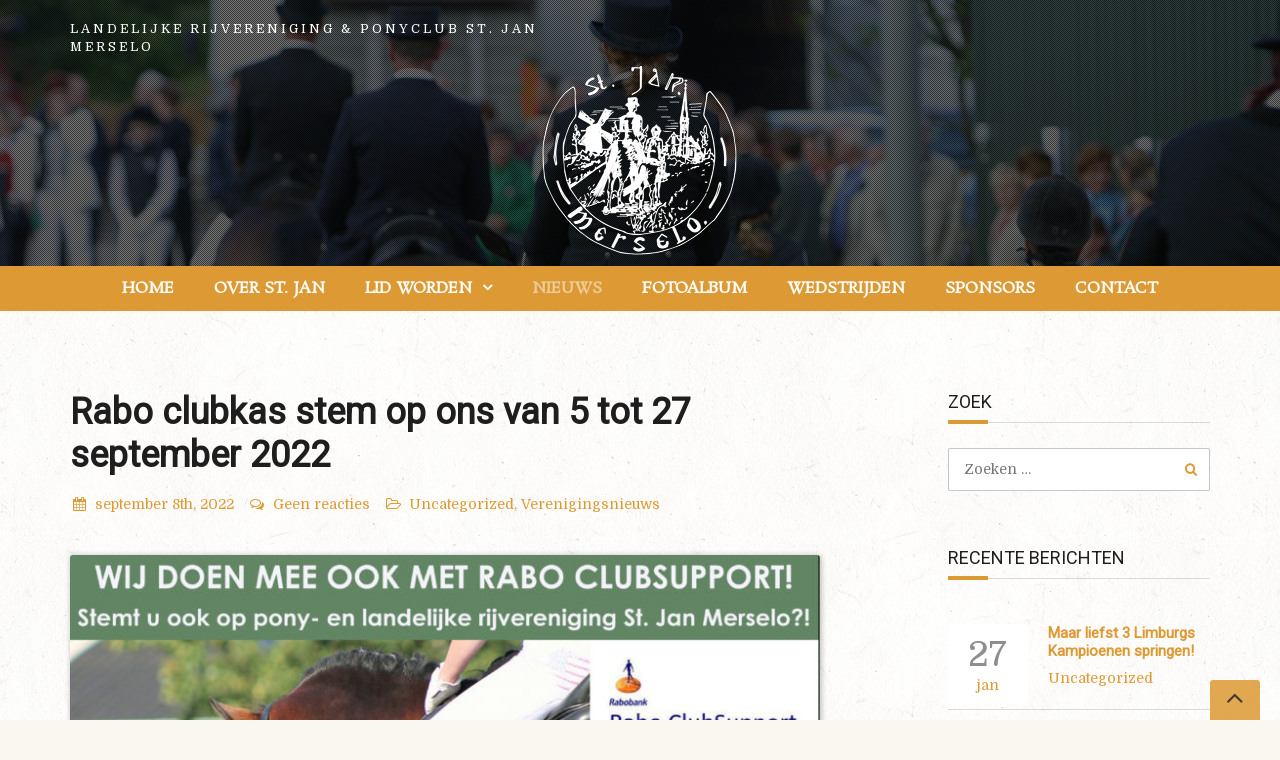

--- FILE ---
content_type: text/html; charset=UTF-8
request_url: https://stjanmerselo.nl/uncategorized/rabo-clubkas-stem-op-ons-van-5-tot-27-september-2022/
body_size: 19606
content:
<!DOCTYPE html>
<html lang="nl-NL">
<head>
<meta charset="UTF-8" />
<meta name="apple-mobile-web-app-capable" content="yes">
<link rel="profile" href="http://gmpg.org/xfn/11" />
<link rel="pingback" href="https://stjanmerselo.nl/xmlrpc.php" />
<link rel="icon" href="https://stjanmerselo.nl/wp-content/uploads/2017/07/cropped-Logo_200-32x32.png" sizes="32x32" />
<link rel="icon" href="https://stjanmerselo.nl/wp-content/uploads/2017/07/cropped-Logo_200-192x192.png" sizes="192x192" />
<link rel="apple-touch-icon" href="https://stjanmerselo.nl/wp-content/uploads/2017/07/cropped-Logo_200-180x180.png" />
<meta name="msapplication-TileImage" content="https://stjanmerselo.nl/wp-content/uploads/2017/07/cropped-Logo_200-270x270.png" />
<title>Rabo clubkas stem op ons van 5 tot 27 september 2022 &#8211; St Jan Merselo</title>
<script type="text/javascript">
/* <![CDATA[ */
window.JetpackScriptData = {"site":{"icon":"https://i0.wp.com/stjanmerselo.nl/wp-content/uploads/2017/07/cropped-Logo_200.png?w=64\u0026ssl=1","title":"St Jan Merselo","host":"unknown","is_wpcom_platform":false}};
/* ]]> */
</script>
<meta name='robots' content='max-image-preview:large' />
	<style>img:is([sizes="auto" i], [sizes^="auto," i]) { contain-intrinsic-size: 3000px 1500px }</style>
	<meta name="viewport" content="width=device-width, initial-scale=1, maximum-scale=1, user-scalable=0"><link rel='dns-prefetch' href='//secure.gravatar.com' />
<link rel='dns-prefetch' href='//stats.wp.com' />
<link rel='dns-prefetch' href='//fonts.googleapis.com' />
<link rel='dns-prefetch' href='//v0.wordpress.com' />
<link rel="alternate" type="application/rss+xml" title="St Jan Merselo &raquo; feed" href="https://stjanmerselo.nl/feed/" />
<link rel="alternate" type="application/rss+xml" title="St Jan Merselo &raquo; reacties feed" href="https://stjanmerselo.nl/comments/feed/" />
<meta name="generator" content="Equestrian Child 1"><script type="text/javascript">
/* <![CDATA[ */
window._wpemojiSettings = {"baseUrl":"https:\/\/s.w.org\/images\/core\/emoji\/16.0.1\/72x72\/","ext":".png","svgUrl":"https:\/\/s.w.org\/images\/core\/emoji\/16.0.1\/svg\/","svgExt":".svg","source":{"concatemoji":"https:\/\/stjanmerselo.nl\/wp-includes\/js\/wp-emoji-release.min.js?ver=6.8.3"}};
/*! This file is auto-generated */
!function(s,n){var o,i,e;function c(e){try{var t={supportTests:e,timestamp:(new Date).valueOf()};sessionStorage.setItem(o,JSON.stringify(t))}catch(e){}}function p(e,t,n){e.clearRect(0,0,e.canvas.width,e.canvas.height),e.fillText(t,0,0);var t=new Uint32Array(e.getImageData(0,0,e.canvas.width,e.canvas.height).data),a=(e.clearRect(0,0,e.canvas.width,e.canvas.height),e.fillText(n,0,0),new Uint32Array(e.getImageData(0,0,e.canvas.width,e.canvas.height).data));return t.every(function(e,t){return e===a[t]})}function u(e,t){e.clearRect(0,0,e.canvas.width,e.canvas.height),e.fillText(t,0,0);for(var n=e.getImageData(16,16,1,1),a=0;a<n.data.length;a++)if(0!==n.data[a])return!1;return!0}function f(e,t,n,a){switch(t){case"flag":return n(e,"\ud83c\udff3\ufe0f\u200d\u26a7\ufe0f","\ud83c\udff3\ufe0f\u200b\u26a7\ufe0f")?!1:!n(e,"\ud83c\udde8\ud83c\uddf6","\ud83c\udde8\u200b\ud83c\uddf6")&&!n(e,"\ud83c\udff4\udb40\udc67\udb40\udc62\udb40\udc65\udb40\udc6e\udb40\udc67\udb40\udc7f","\ud83c\udff4\u200b\udb40\udc67\u200b\udb40\udc62\u200b\udb40\udc65\u200b\udb40\udc6e\u200b\udb40\udc67\u200b\udb40\udc7f");case"emoji":return!a(e,"\ud83e\udedf")}return!1}function g(e,t,n,a){var r="undefined"!=typeof WorkerGlobalScope&&self instanceof WorkerGlobalScope?new OffscreenCanvas(300,150):s.createElement("canvas"),o=r.getContext("2d",{willReadFrequently:!0}),i=(o.textBaseline="top",o.font="600 32px Arial",{});return e.forEach(function(e){i[e]=t(o,e,n,a)}),i}function t(e){var t=s.createElement("script");t.src=e,t.defer=!0,s.head.appendChild(t)}"undefined"!=typeof Promise&&(o="wpEmojiSettingsSupports",i=["flag","emoji"],n.supports={everything:!0,everythingExceptFlag:!0},e=new Promise(function(e){s.addEventListener("DOMContentLoaded",e,{once:!0})}),new Promise(function(t){var n=function(){try{var e=JSON.parse(sessionStorage.getItem(o));if("object"==typeof e&&"number"==typeof e.timestamp&&(new Date).valueOf()<e.timestamp+604800&&"object"==typeof e.supportTests)return e.supportTests}catch(e){}return null}();if(!n){if("undefined"!=typeof Worker&&"undefined"!=typeof OffscreenCanvas&&"undefined"!=typeof URL&&URL.createObjectURL&&"undefined"!=typeof Blob)try{var e="postMessage("+g.toString()+"("+[JSON.stringify(i),f.toString(),p.toString(),u.toString()].join(",")+"));",a=new Blob([e],{type:"text/javascript"}),r=new Worker(URL.createObjectURL(a),{name:"wpTestEmojiSupports"});return void(r.onmessage=function(e){c(n=e.data),r.terminate(),t(n)})}catch(e){}c(n=g(i,f,p,u))}t(n)}).then(function(e){for(var t in e)n.supports[t]=e[t],n.supports.everything=n.supports.everything&&n.supports[t],"flag"!==t&&(n.supports.everythingExceptFlag=n.supports.everythingExceptFlag&&n.supports[t]);n.supports.everythingExceptFlag=n.supports.everythingExceptFlag&&!n.supports.flag,n.DOMReady=!1,n.readyCallback=function(){n.DOMReady=!0}}).then(function(){return e}).then(function(){var e;n.supports.everything||(n.readyCallback(),(e=n.source||{}).concatemoji?t(e.concatemoji):e.wpemoji&&e.twemoji&&(t(e.twemoji),t(e.wpemoji)))}))}((window,document),window._wpemojiSettings);
/* ]]> */
</script>
<link rel='stylesheet' id='jetpack_related-posts-css' href='https://stjanmerselo.nl/wp-content/plugins/jetpack/modules/related-posts/related-posts.css?ver=20240116' type='text/css' media='all' />
<link rel='stylesheet' id='layerslider-css' href='https://stjanmerselo.nl/wp-content/plugins/LayerSlider/static/layerslider/css/layerslider.css?ver=6.5.1' type='text/css' media='all' />
<style id='wp-emoji-styles-inline-css' type='text/css'>

	img.wp-smiley, img.emoji {
		display: inline !important;
		border: none !important;
		box-shadow: none !important;
		height: 1em !important;
		width: 1em !important;
		margin: 0 0.07em !important;
		vertical-align: -0.1em !important;
		background: none !important;
		padding: 0 !important;
	}
</style>
<link rel='stylesheet' id='wp-block-library-css' href='https://stjanmerselo.nl/wp-includes/css/dist/block-library/style.min.css?ver=6.8.3' type='text/css' media='all' />
<style id='classic-theme-styles-inline-css' type='text/css'>
/*! This file is auto-generated */
.wp-block-button__link{color:#fff;background-color:#32373c;border-radius:9999px;box-shadow:none;text-decoration:none;padding:calc(.667em + 2px) calc(1.333em + 2px);font-size:1.125em}.wp-block-file__button{background:#32373c;color:#fff;text-decoration:none}
</style>
<link rel='stylesheet' id='mediaelement-css' href='https://stjanmerselo.nl/wp-includes/js/mediaelement/mediaelementplayer-legacy.min.css?ver=4.2.17' type='text/css' media='all' />
<link rel='stylesheet' id='wp-mediaelement-css' href='https://stjanmerselo.nl/wp-includes/js/mediaelement/wp-mediaelement.min.css?ver=6.8.3' type='text/css' media='all' />
<style id='jetpack-sharing-buttons-style-inline-css' type='text/css'>
.jetpack-sharing-buttons__services-list{display:flex;flex-direction:row;flex-wrap:wrap;gap:0;list-style-type:none;margin:5px;padding:0}.jetpack-sharing-buttons__services-list.has-small-icon-size{font-size:12px}.jetpack-sharing-buttons__services-list.has-normal-icon-size{font-size:16px}.jetpack-sharing-buttons__services-list.has-large-icon-size{font-size:24px}.jetpack-sharing-buttons__services-list.has-huge-icon-size{font-size:36px}@media print{.jetpack-sharing-buttons__services-list{display:none!important}}.editor-styles-wrapper .wp-block-jetpack-sharing-buttons{gap:0;padding-inline-start:0}ul.jetpack-sharing-buttons__services-list.has-background{padding:1.25em 2.375em}
</style>
<style id='global-styles-inline-css' type='text/css'>
:root{--wp--preset--aspect-ratio--square: 1;--wp--preset--aspect-ratio--4-3: 4/3;--wp--preset--aspect-ratio--3-4: 3/4;--wp--preset--aspect-ratio--3-2: 3/2;--wp--preset--aspect-ratio--2-3: 2/3;--wp--preset--aspect-ratio--16-9: 16/9;--wp--preset--aspect-ratio--9-16: 9/16;--wp--preset--color--black: #000000;--wp--preset--color--cyan-bluish-gray: #abb8c3;--wp--preset--color--white: #ffffff;--wp--preset--color--pale-pink: #f78da7;--wp--preset--color--vivid-red: #cf2e2e;--wp--preset--color--luminous-vivid-orange: #ff6900;--wp--preset--color--luminous-vivid-amber: #fcb900;--wp--preset--color--light-green-cyan: #7bdcb5;--wp--preset--color--vivid-green-cyan: #00d084;--wp--preset--color--pale-cyan-blue: #8ed1fc;--wp--preset--color--vivid-cyan-blue: #0693e3;--wp--preset--color--vivid-purple: #9b51e0;--wp--preset--gradient--vivid-cyan-blue-to-vivid-purple: linear-gradient(135deg,rgba(6,147,227,1) 0%,rgb(155,81,224) 100%);--wp--preset--gradient--light-green-cyan-to-vivid-green-cyan: linear-gradient(135deg,rgb(122,220,180) 0%,rgb(0,208,130) 100%);--wp--preset--gradient--luminous-vivid-amber-to-luminous-vivid-orange: linear-gradient(135deg,rgba(252,185,0,1) 0%,rgba(255,105,0,1) 100%);--wp--preset--gradient--luminous-vivid-orange-to-vivid-red: linear-gradient(135deg,rgba(255,105,0,1) 0%,rgb(207,46,46) 100%);--wp--preset--gradient--very-light-gray-to-cyan-bluish-gray: linear-gradient(135deg,rgb(238,238,238) 0%,rgb(169,184,195) 100%);--wp--preset--gradient--cool-to-warm-spectrum: linear-gradient(135deg,rgb(74,234,220) 0%,rgb(151,120,209) 20%,rgb(207,42,186) 40%,rgb(238,44,130) 60%,rgb(251,105,98) 80%,rgb(254,248,76) 100%);--wp--preset--gradient--blush-light-purple: linear-gradient(135deg,rgb(255,206,236) 0%,rgb(152,150,240) 100%);--wp--preset--gradient--blush-bordeaux: linear-gradient(135deg,rgb(254,205,165) 0%,rgb(254,45,45) 50%,rgb(107,0,62) 100%);--wp--preset--gradient--luminous-dusk: linear-gradient(135deg,rgb(255,203,112) 0%,rgb(199,81,192) 50%,rgb(65,88,208) 100%);--wp--preset--gradient--pale-ocean: linear-gradient(135deg,rgb(255,245,203) 0%,rgb(182,227,212) 50%,rgb(51,167,181) 100%);--wp--preset--gradient--electric-grass: linear-gradient(135deg,rgb(202,248,128) 0%,rgb(113,206,126) 100%);--wp--preset--gradient--midnight: linear-gradient(135deg,rgb(2,3,129) 0%,rgb(40,116,252) 100%);--wp--preset--font-size--small: 13px;--wp--preset--font-size--medium: 20px;--wp--preset--font-size--large: 36px;--wp--preset--font-size--x-large: 42px;--wp--preset--spacing--20: 0.44rem;--wp--preset--spacing--30: 0.67rem;--wp--preset--spacing--40: 1rem;--wp--preset--spacing--50: 1.5rem;--wp--preset--spacing--60: 2.25rem;--wp--preset--spacing--70: 3.38rem;--wp--preset--spacing--80: 5.06rem;--wp--preset--shadow--natural: 6px 6px 9px rgba(0, 0, 0, 0.2);--wp--preset--shadow--deep: 12px 12px 50px rgba(0, 0, 0, 0.4);--wp--preset--shadow--sharp: 6px 6px 0px rgba(0, 0, 0, 0.2);--wp--preset--shadow--outlined: 6px 6px 0px -3px rgba(255, 255, 255, 1), 6px 6px rgba(0, 0, 0, 1);--wp--preset--shadow--crisp: 6px 6px 0px rgba(0, 0, 0, 1);}:where(.is-layout-flex){gap: 0.5em;}:where(.is-layout-grid){gap: 0.5em;}body .is-layout-flex{display: flex;}.is-layout-flex{flex-wrap: wrap;align-items: center;}.is-layout-flex > :is(*, div){margin: 0;}body .is-layout-grid{display: grid;}.is-layout-grid > :is(*, div){margin: 0;}:where(.wp-block-columns.is-layout-flex){gap: 2em;}:where(.wp-block-columns.is-layout-grid){gap: 2em;}:where(.wp-block-post-template.is-layout-flex){gap: 1.25em;}:where(.wp-block-post-template.is-layout-grid){gap: 1.25em;}.has-black-color{color: var(--wp--preset--color--black) !important;}.has-cyan-bluish-gray-color{color: var(--wp--preset--color--cyan-bluish-gray) !important;}.has-white-color{color: var(--wp--preset--color--white) !important;}.has-pale-pink-color{color: var(--wp--preset--color--pale-pink) !important;}.has-vivid-red-color{color: var(--wp--preset--color--vivid-red) !important;}.has-luminous-vivid-orange-color{color: var(--wp--preset--color--luminous-vivid-orange) !important;}.has-luminous-vivid-amber-color{color: var(--wp--preset--color--luminous-vivid-amber) !important;}.has-light-green-cyan-color{color: var(--wp--preset--color--light-green-cyan) !important;}.has-vivid-green-cyan-color{color: var(--wp--preset--color--vivid-green-cyan) !important;}.has-pale-cyan-blue-color{color: var(--wp--preset--color--pale-cyan-blue) !important;}.has-vivid-cyan-blue-color{color: var(--wp--preset--color--vivid-cyan-blue) !important;}.has-vivid-purple-color{color: var(--wp--preset--color--vivid-purple) !important;}.has-black-background-color{background-color: var(--wp--preset--color--black) !important;}.has-cyan-bluish-gray-background-color{background-color: var(--wp--preset--color--cyan-bluish-gray) !important;}.has-white-background-color{background-color: var(--wp--preset--color--white) !important;}.has-pale-pink-background-color{background-color: var(--wp--preset--color--pale-pink) !important;}.has-vivid-red-background-color{background-color: var(--wp--preset--color--vivid-red) !important;}.has-luminous-vivid-orange-background-color{background-color: var(--wp--preset--color--luminous-vivid-orange) !important;}.has-luminous-vivid-amber-background-color{background-color: var(--wp--preset--color--luminous-vivid-amber) !important;}.has-light-green-cyan-background-color{background-color: var(--wp--preset--color--light-green-cyan) !important;}.has-vivid-green-cyan-background-color{background-color: var(--wp--preset--color--vivid-green-cyan) !important;}.has-pale-cyan-blue-background-color{background-color: var(--wp--preset--color--pale-cyan-blue) !important;}.has-vivid-cyan-blue-background-color{background-color: var(--wp--preset--color--vivid-cyan-blue) !important;}.has-vivid-purple-background-color{background-color: var(--wp--preset--color--vivid-purple) !important;}.has-black-border-color{border-color: var(--wp--preset--color--black) !important;}.has-cyan-bluish-gray-border-color{border-color: var(--wp--preset--color--cyan-bluish-gray) !important;}.has-white-border-color{border-color: var(--wp--preset--color--white) !important;}.has-pale-pink-border-color{border-color: var(--wp--preset--color--pale-pink) !important;}.has-vivid-red-border-color{border-color: var(--wp--preset--color--vivid-red) !important;}.has-luminous-vivid-orange-border-color{border-color: var(--wp--preset--color--luminous-vivid-orange) !important;}.has-luminous-vivid-amber-border-color{border-color: var(--wp--preset--color--luminous-vivid-amber) !important;}.has-light-green-cyan-border-color{border-color: var(--wp--preset--color--light-green-cyan) !important;}.has-vivid-green-cyan-border-color{border-color: var(--wp--preset--color--vivid-green-cyan) !important;}.has-pale-cyan-blue-border-color{border-color: var(--wp--preset--color--pale-cyan-blue) !important;}.has-vivid-cyan-blue-border-color{border-color: var(--wp--preset--color--vivid-cyan-blue) !important;}.has-vivid-purple-border-color{border-color: var(--wp--preset--color--vivid-purple) !important;}.has-vivid-cyan-blue-to-vivid-purple-gradient-background{background: var(--wp--preset--gradient--vivid-cyan-blue-to-vivid-purple) !important;}.has-light-green-cyan-to-vivid-green-cyan-gradient-background{background: var(--wp--preset--gradient--light-green-cyan-to-vivid-green-cyan) !important;}.has-luminous-vivid-amber-to-luminous-vivid-orange-gradient-background{background: var(--wp--preset--gradient--luminous-vivid-amber-to-luminous-vivid-orange) !important;}.has-luminous-vivid-orange-to-vivid-red-gradient-background{background: var(--wp--preset--gradient--luminous-vivid-orange-to-vivid-red) !important;}.has-very-light-gray-to-cyan-bluish-gray-gradient-background{background: var(--wp--preset--gradient--very-light-gray-to-cyan-bluish-gray) !important;}.has-cool-to-warm-spectrum-gradient-background{background: var(--wp--preset--gradient--cool-to-warm-spectrum) !important;}.has-blush-light-purple-gradient-background{background: var(--wp--preset--gradient--blush-light-purple) !important;}.has-blush-bordeaux-gradient-background{background: var(--wp--preset--gradient--blush-bordeaux) !important;}.has-luminous-dusk-gradient-background{background: var(--wp--preset--gradient--luminous-dusk) !important;}.has-pale-ocean-gradient-background{background: var(--wp--preset--gradient--pale-ocean) !important;}.has-electric-grass-gradient-background{background: var(--wp--preset--gradient--electric-grass) !important;}.has-midnight-gradient-background{background: var(--wp--preset--gradient--midnight) !important;}.has-small-font-size{font-size: var(--wp--preset--font-size--small) !important;}.has-medium-font-size{font-size: var(--wp--preset--font-size--medium) !important;}.has-large-font-size{font-size: var(--wp--preset--font-size--large) !important;}.has-x-large-font-size{font-size: var(--wp--preset--font-size--x-large) !important;}
:where(.wp-block-post-template.is-layout-flex){gap: 1.25em;}:where(.wp-block-post-template.is-layout-grid){gap: 1.25em;}
:where(.wp-block-columns.is-layout-flex){gap: 2em;}:where(.wp-block-columns.is-layout-grid){gap: 2em;}
:root :where(.wp-block-pullquote){font-size: 1.5em;line-height: 1.6;}
</style>
<link rel='stylesheet' id='curly-bootstrap-css' href='https://stjanmerselo.nl/wp-content/themes/equestrian/css/bootstrap/bootstrap.min.css' type='text/css' media='all' />
<link rel='stylesheet' id='curly-fontawesome-css' href='https://stjanmerselo.nl/wp-content/themes/equestrian/css/fontawesome/font-awesome.min.css' type='text/css' media='all' />
<link rel='stylesheet' id='curly-magnific-css' href='https://stjanmerselo.nl/wp-content/themes/equestrian/css/magnific-popup.css' type='text/css' media='all' />
<link rel='stylesheet' id='curly-style-css' href='https://stjanmerselo.nl/wp-content/themes/equestrian-child/style.css?ver=6.8.3' type='text/css' media='all' />
<style id='curly-style-inline-css' type='text/css'>
 body{font-family:'Domine';font-weight:300;text-transform:none;font-size:1.4rem}h1,.h1,#logo{font-family:'Roboto';font-weight:700;text-transform:none;font-size:3.6rem}h2,.h2{font-family:'Roboto';font-weight:300;text-transform:none;font-size:3.6rem}h3,.h3{font-family:'Roboto';font-weight:700;text-transform:none;font-size:2.4rem}h4,.h4{font-family:'Roboto';font-weight:normal;font-style:normal;text-transform:uppercase;font-size:1.8rem}h5,.h5,.nav-tabs > li > a{font-family:'Roboto';font-weight:700;text-transform:none;font-size:1.6rem}h6,.h6{font-family:'Roboto';font-weight:700;text-transform:none;font-size:1.5rem}blockquote,.blockquote{font-family:'Domine';font-style:italic;text-transform:none;font-size:1.4rem}#navigation .menu > .menu-item > a,#navigation .menu > ul > .page_item > a{font-family:'Rosarivo';font-weight:700;text-transform:uppercase;font-size:1.6rem}#navigation .sub-menu a,#navigation .children a{font-family:'Rosarivo';font-weight:700}.btn,input[type=submit],input[type=button]{font-family:'Rosarivo';font-size:1.6rem}.wpb_row.vc_row-fluid,.wpb_column{margin-bottom:35px}
 body{background-color:rgba(250,246,240,1);background-image:url(https://stjanmerselo.nl/wp-content/themes/equestrian/images/bg/bg-11.jpg)}pre{background-color:rgba(30,30,30,0.1)}#header{background-image:url(https://www.stjanmerselo.nl/wp-content/uploads/2017/07/cropped-slider_0005.jpg)}#header .shade{background:rgba(0,0,0,0.55) url(https://stjanmerselo.nl/wp-content/themes/equestrian/images/header/bg-header.png) repeat}#footer{background-color:rgba(14,9,5,1);}.pre-footer{background-color:rgba(30,30,30,0.1)}#back-top{background-color:rgba(221,153,51,1)}.blog-sort{background-color:rgba(30,30,30,0.1)}.blog .post .label{background-color:rgba(30,30,30,0.1)}.blog .post.sticky .label{background-color:rgba(221,153,51,1)}.page-heading-xs{background-color:rgba(30,30,30,0.1)}.about-author{background-color:rgba(30,30,30,0.1)}.wp-caption-text{background-color:rgba(30,30,30,0.1)}.blog .type-post,.search-results .post,.search-results .page,.archive .post{background-color:rgba(30,30,30,0.075)}.tag-list{background-color:rgba(30,30,30,0.1)}
 body{color:rgba(30,30,30,1)}a{color:rgba(221,153,51,1)}a:hover{color:rgba(30,30,30,1)}input[type=text],input[type=search],select,textarea,input[type=password],input[type=email],input[type=number],input[type=url],input[type=date],input[type=tel]{border-color:rgba(30,30,30,0.25)}select{background-image:url([data-uri]) !important}h1,.h1{color:rgba(30,30,30,1)}h2,.h2{color:rgba(30,30,30,1)}h3,.h3{color:rgba(30,30,30,1)}h4,.h4{color:rgba(30,30,30,1)}h5,.h5{color:rgba(30,30,30,1)}h6,.h6{color:rgba(30,30,30,1)}.color-primary{color:rgba(221,153,51,1)}blockquote::before,blockquote cite{color:rgba(221,153,51,1)}#header #logo,.header-default .header-texts,.header-02 .header-texts{color:rgba(255,255,255,1)}.header-default #navigation,.header-01 #navigation.stuck,.header-02 #navigation{background-color:rgba(221,153,51,1)}.header-02 .header-texts::after{border-color:rgba(255,255,255,0.15)}#navigation .menu{background-color:rgb(201,133,31)}#navigation .menu > .menu-item,#navigation .menu > ul > .page_item{border-color:rgba(221,153,51,1)}#navigation .menu-item a,#navigation .page_item a{color:rgba(255,255,255,1)}#navigation .menu-item:hover > a,#navigation .page_item:hover > a{color:rgba(153,153,153,1)}#navigation .menu-item.current-menu-item > a,#navigation .page_item.current_page_item > a,#navigation .menu-item.current-menu-ancestor > a,#navigation .page_item.current_page_ancestor > a,#navigation .menu-item.current_page_parent > a,#navigation .page_item.current_page_parent > a{color:rgba(255,255,255,0.5)}#navigation .sub-menu,#navigation .children{background-color:rgba(255,255,255,1);color:rgba(0,0,0,0.55)}#navigation .sub-menu .menu-item,#navigation .children .page_item{border-bottom-color:rgba(51,51,46,0.15)}#navigation .sub-menu .menu-item a,#navigation .children .page_item a{color:rgba(51,51,46,1)}#navigation .sub-menu .menu-item:hover > a,#navigation .children .page_item:hover > a{color:rgba(221,153,51,1)}#navigation .sub-menu .menu-item.current-menu-item > a,#navigation .children .page_item.current_page_item > a,#navigation .sub-menu .menu-item.current-menu-ancestor > a,#navigation .children .page_item.current_page_ancestor > a{color:rgba(51,51,46,0.75)}#navigation .current-menu-item > a::before,#navigation .current-menu-ancestor > a::before,#navigation .current_page_item > a::before,#navigation .current_page_ancestor > a::before,#navigation .current_page_parent > a::before{border-top-color:rgba(221,153,51,1)}#navigation #nav-toggle{color:rgba(255,255,255,1)}.header-default .page-heading,.header-default .page-heading a,.header-02 .page-heading,.header-02 .page-heading a{color:rgba(255,255,255,1)}.header-default .page-heading .breadcrumbs,.header-02 .page-heading .breadcrumbs{color:rgba(255,255,255,0.5)}.header-01 + .page-heading{background-color:rgba(30,30,30,0.1)}.header-01 + .page-heading + .blog-sort{border-color:rgba(30,30,30,0.15)}.header-01 #navigation #nav-toggle{background-color:rgba(221,153,51,1)}#footer{color:rgba(163,155,141,1)}#footer a{color:rgba(163,155,141,1)}#footer h1,#footer h2,#footer h3,#footer h4,#footer h5,#footer h6,#footer .widget-title{color:rgba(255,255,255,1)}.absolute-footer{border-top-color:rgba(163,155,141,0.25)}#back-top a{color:rgba(0,0,0,0.85)}.btn.btn-primary{background-color:rgba(221,153,51,1);color:rgba(0,0,0,1)}.btn.btn-primary:hover{background-color:rgb(201,133,31)}.fa-boxed{background-color:rgba(221,153,51,1);color:rgba(0,0,0,1)}.fa-boxed:hover{color:rgba(0,0,0,1)}.sidebar-widget li{border-color:rgba(30,30,30,0.15)}#footer .sidebar-widget li{border-color:rgba(163,155,141,0.25)}.widget-title::before{background-color:rgba(221,153,51,1)}.widget-title{border-color:rgba(30,30,30,0.15)}input[type=text]#s,.search-field{background-image:url([data-uri])}#footer .widget-title{border-color:rgba(163,155,141,0.25)}table tbody td{border-color:rgba(30,30,30,0.1)}table thead th{border-color:rgba(221,153,51,1)}#wp-calendar tbody td#today{background-color:rgba(221,153,51,0.1);color:rgba(221,153,51,1)}.entry-meta em,.entry-meta .label{color:rgba(221,153,51,1)}.post.sticky .entry-meta .label{color:rgba(0,0,0,1)}.entry-meta .by-author{border-color:rgba(30,30,30,0.15);color:rgba(30,30,30,0.75)}.post.sticky{border-color:rgba(221,153,51,1)}.featured-image{color:rgba(30,30,30,0.25)}.comments .bypostauthor h6{border-color:rgba(221,153,51,1)}.comments > ul > li ul.children{border-left:1px solid rgba(30,30,30,0.1)}.comments h6{border-bottom:1px solid rgba(30,30,30,0.1)}.post-navigation .nav-links,.post-navigation .nav-links > div{border-color:rgba(30,30,30,0.25)}.pagination .nav-links .page-numbers{border-color:rgba(30,30,30,0.25);color:rgba(30,30,30,1)}.pagination .nav-links .page-numbers:hover{}.pagination .nav-links .current,.pagination .nav-links .current:hover,.pagination .nav-links .current:focus{background-color:rgba(221,153,51,1);border-color:rgba(221,153,51,1);color:rgba(0,0,0,1)}.btn,input[type=submit],input[type=button]{background-color:rgba(221,153,51,1);color:rgba(0,0,0,1)}.btn:hover,input[type=submit]:hover,input[type=button]:hover{background-color:rgb(201,133,31)}.blog-sort a{color:rgba(30,30,30,1)}.blog-sort a.active::before{color:rgba(221,153,51,1)}#contact-info{background-color:rgba(255,255,255,1)}img[class*='wp-image'],img[class^='wp-image'],.featured-image,.avatar,.attachment-thumbnail,.video{border-color:rgba(255,255,255,1);color:rgba(30,30,30,0.25)}h1::after,h2::after,h3::after,h4:not(.widget-title)::after,.special-title::after{background-color:rgba(221,153,51,1)}h1,h2,h3,h4,.special-title{border-bottom-color:rgba(30,30,30,0.1)}
 #logo{margin-top:10px;margin-bottom:10px}.header-01 .shade{padding-top:10px;padding-bottom:10px}.header-01 #navigation .menu{margin-top:10px}.logo-container{text-align:center}#footer{padding-bottom:60px}#footer .container{padding-top:40px}#footer .absolute-footer{padding-top:30px}#footer .container + .absolute-footer{margin-top:30px}.pre-footer{padding-top:40px;padding-bottom:40px}
</style>
<link rel='stylesheet' id='curly-shortcodes-css' href='https://stjanmerselo.nl/wp-content/plugins/curly-extension/css/style.css' type='text/css' media='all' />
<style id='curly-shortcodes-inline-css' type='text/css'>
:not(.wc-tabs-wrapper) > .panel{border-bottom:1px solid rgba(30,30,30,0.15)}footer .panel{border-bottom:1px solid rgba(156,153,150,0.15)}.btn,.btn:visited,.btn:active,.btn:focus,input[type="button"],input[type="submit"],.button:not(.wc-forward){background:rgba(221,153,51,1);color:rgba(0,0,0,1)}.btn:hover,input[type="button"]:hover,input[type="submit"]:hover,.button:not(.wc-forward):hover{background:rgb(201,133,31);color:rgba(0,0,0,1)}.action-box{background:rgba(30,30,30,0.075)}.action-box.style-1{border-color:rgba(30,30,30,0.25);border-top-color:rgba(221,153,51,1)}.action-box.style-2{border-left-color:rgba(221,153,51,1)}.action-box.style-3{border-color:rgba(30,30,30,0.25)}.action-box.style-4{border-color:rgba(30,30,30,0.25)}.action-box.style-5{border-color:rgba(30,30,30,0.25)}.event-agenda .row{border-bottom:1px solid rgba(30,30,30,0.15)}.event-agenda .row:hover{background:rgba(30,30,30,0.05)}.well{border-top:3px solid rgba(30,30,30,0.25)}.well-1{border-top:3px solid rgba(221,153,51,1)}.well-2:hover .fa{background-color:rgba(221,153,51,1);color:rgba(0,0,0,1)}.well-2:hover h3{border-color:rgba(221,153,51,1);color:rgba(221,153,51,1)}.well-3 .fa{border-color:rgba(30,30,30,1);color:rgba(30,30,30,1)}.well-3:hover .fa,.well-3:hover h3{border-color:rgba(221,153,51,1);color:rgba(221,153,51,1)}.well-4:hover .fa{background-color:rgba(221,153,51,1);color:rgba(0,0,0,1)}.well-4:hover h3{border-color:rgba(221,153,51,1);color:rgba(221,153,51,1)}.well-5 .fa{background-color:rgba(30,30,30,1);color:rgba(255,255,255,1)}.well-5:hover .fa{background-color:rgba(221,153,51,1);color:rgba(0,0,0,1)}.well-5:hover h3{color:rgba(221,153,51,1)}.well-5 > div{background:rgba(30,30,30,0.075)}.carousel .carousel-control{background:rgba(30,30,30,0.45)}.divider.one{border-top:1px solid rgba(30,30,30,0.25);height:1px}.divider.two{border-top:1px dotted rgba(30,30,30,0.25);height:1px}.divider.three{border-top:1px dashed rgba(30,30,30,0.25);height:1px}.divider.four{border-top:3px solid rgba(30,30,30,0.25);height:1px}.divider.fire{border-top:1px solid rgba(30,30,30,0.25);height:1px}.tab-content{border-bottom:1px solid rgba(30,30,30,0.15);border-top:3px solid rgba(221,153,51,1)}.nav-tabs .active>a,.nav-tabs .active>a:hover,.nav-tabs .active>a:focus{background:rgba(221,153,51,1) !important;border-bottom:1px solid red;color:rgba(0,0,0,1) !important}.nav-tabs li a:hover{background:rgba(30,30,30,0.07)}h6[data-toggle="collapse"] i{color:rgba(221,153,51,1);margin-right:10px}.progress{background-color:rgba(30,30,30,0.1)}.progress .progress-bar-default{background-color:rgba(221,153,51,1);color:rgba(0,0,0,1)}blockquote{border-color:rgba(221,153,51,1)}.blockquote i:before{color:rgba(221,153,51,1)}.blockquote cite{color:rgba(221,153,51,1)}.blockquote img{border:5px solid rgba(30,30,30,0.2)}.testimonials blockquote{background:rgba(30,30,30,0.07)}.testimonials blockquote:before,.testimonials cite{color:rgba(221,153,51,1)}*[class*='list-'] li:before{color:rgba(221,153,51,1)}.person img{border:5px solid rgba(30,30,30,0.2)}.clients-carousel-container .next,.clients-carousel-container .prev{background-color:rgba(30,30,30,0.5);color:rgba(255,255,255,1)}.clients-carousel-container:hover .next,.clients-carousel-container:hover .prev{background-color:rgba(221,153,51,1);color:rgba(0,0,0,1)}.wl-pricing-table .content-column{background-color:rgba(30,30,30,0.05)}.wl-pricing-table .content-column h4 *:after,.wl-pricing-table .content-column h4 *:before{border-top:3px double rgba(30,30,30,0.2)}.wl-pricing-table.light .content-column.highlight-column{background-color:rgba(221,153,51,1);color:rgba(0,0,0,1)}.wl-pricing-table.light .content-column.highlight-column h3,.wl-pricing-table.light .content-column.highlight-column h4{color:rgba(255,255,255,1)}.wl-pricing-table.light .content-column.highlight-column h4 *:after,.wl-pricing-table.light .content-column.highlight-column h4 *:before{border-top:3px double rgba(255,255,255,0.2)}.recent-posts time{background-color:rgba(255,255,255,1);color:rgba(30,30,30,0.5)}.recent-posts time em{color:rgba(221,153,51,1)}
</style>
<link rel='stylesheet' id='curly-lightbox-css-css' href='https://stjanmerselo.nl/wp-content/plugins/curly-extension/css/magnific-popup.css?ver=2.0' type='text/css' media='all' />
<link rel='stylesheet' id='rs-plugin-settings-css' href='https://stjanmerselo.nl/wp-content/plugins/revslider/public/assets/css/settings.css?ver=5.4.5.1' type='text/css' media='all' />
<style id='rs-plugin-settings-inline-css' type='text/css'>
#rs-demo-id {}
</style>
<link rel='stylesheet' id='swpm.common-css' href='https://stjanmerselo.nl/wp-content/plugins/simple-membership/css/swpm.common.css?ver=4.6.5' type='text/css' media='all' />
<link rel='stylesheet' id='simple-weather-css' href='https://stjanmerselo.nl/wp-content/plugins/simple-weather/css/simple-weather.css?ver=6.8.3' type='text/css' media='all' />
<link rel='stylesheet' id='swpm-form-builder-css-css' href='https://stjanmerselo.nl/wp-content/plugins/swpm-form-builder/css/swpm-form-builder.css?ver=20140412' type='text/css' media='all' />
<link rel='stylesheet' id='swpm-jqueryui-css-css' href='https://stjanmerselo.nl/wp-content/plugins/swpm-form-builder/css/smoothness/jquery-ui-1.10.3.min.css?ver=20131203' type='text/css' media='all' />
<link rel='stylesheet' id='curly-google-fonts-css' href='//fonts.googleapis.com/css?family=Domine%3A300%2C400%7CRoboto%3A400%7CRosarivo%3A400&#038;subset=latin&#038;ver=6.8.3' type='text/css' media='all' />
<link rel='stylesheet' id='text-rotator-css-css' href='https://stjanmerselo.nl/wp-content/plugins/curly-extension/plugins/simple-text-rotator/css/simpletextrotator.css?ver=6.8.3' type='text/css' media='all' />
<link rel='stylesheet' id='arrow-icons-css' href='https://stjanmerselo.nl/wp-content/plugins/curly-extension/plugins/simple-qr/css/arrow-icons.css?ver=6.8.3' type='text/css' media='all' />
<link rel='stylesheet' id='arrow-icons-font-css' href='http://fonts.googleapis.com/css?family=Pacifico&#038;ver=6.8.3' type='text/css' media='all' />
<style id='jetpack_facebook_likebox-inline-css' type='text/css'>
.widget_facebook_likebox {
	overflow: hidden;
}

</style>
<link rel='stylesheet' id='wpgdprc-front-css-css' href='https://stjanmerselo.nl/wp-content/plugins/wp-gdpr-compliance/Assets/css/front.css?ver=1658079005' type='text/css' media='all' />
<style id='wpgdprc-front-css-inline-css' type='text/css'>
:root{--wp-gdpr--bar--background-color: #000000;--wp-gdpr--bar--color: #ffffff;--wp-gdpr--button--background-color: #000000;--wp-gdpr--button--background-color--darken: #000000;--wp-gdpr--button--color: #ffffff;}
</style>
<script type="text/javascript" src="https://stjanmerselo.nl/wp-includes/js/jquery/jquery.min.js?ver=3.7.1" id="jquery-core-js"></script>
<script type="text/javascript" src="https://stjanmerselo.nl/wp-includes/js/jquery/jquery-migrate.min.js?ver=3.4.1" id="jquery-migrate-js"></script>
<script type="text/javascript" id="jetpack_related-posts-js-extra">
/* <![CDATA[ */
var related_posts_js_options = {"post_heading":"h4"};
/* ]]> */
</script>
<script type="text/javascript" src="https://stjanmerselo.nl/wp-content/plugins/jetpack/_inc/build/related-posts/related-posts.min.js?ver=20240116" id="jetpack_related-posts-js"></script>
<script type="text/javascript" id="layerslider-greensock-js-extra">
/* <![CDATA[ */
var LS_Meta = {"v":"6.5.1"};
/* ]]> */
</script>
<script type="text/javascript" data-cfasync="false" src="https://stjanmerselo.nl/wp-content/plugins/LayerSlider/static/layerslider/js/greensock.js?ver=1.19.0" id="layerslider-greensock-js"></script>
<script type="text/javascript" data-cfasync="false" src="https://stjanmerselo.nl/wp-content/plugins/LayerSlider/static/layerslider/js/layerslider.kreaturamedia.jquery.js?ver=6.5.1" id="layerslider-js"></script>
<script type="text/javascript" data-cfasync="false" src="https://stjanmerselo.nl/wp-content/plugins/LayerSlider/static/layerslider/js/layerslider.transitions.js?ver=6.5.1" id="layerslider-transitions-js"></script>
<script type="text/javascript" src="https://stjanmerselo.nl/wp-content/plugins/revslider/public/assets/js/jquery.themepunch.tools.min.js?ver=5.4.5.1" id="tp-tools-js"></script>
<script type="text/javascript" src="https://stjanmerselo.nl/wp-content/plugins/revslider/public/assets/js/jquery.themepunch.revolution.min.js?ver=5.4.5.1" id="revmin-js"></script>
<script type="text/javascript" id="wpgdprc-front-js-js-extra">
/* <![CDATA[ */
var wpgdprcFront = {"ajaxUrl":"https:\/\/stjanmerselo.nl\/wp-admin\/admin-ajax.php","ajaxNonce":"3f21121843","ajaxArg":"security","pluginPrefix":"wpgdprc","blogId":"1","isMultiSite":"","locale":"nl_NL","showSignUpModal":"","showFormModal":"","cookieName":"wpgdprc-consent","consentVersion":"","path":"\/","prefix":"wpgdprc"};
/* ]]> */
</script>
<script type="text/javascript" src="https://stjanmerselo.nl/wp-content/plugins/wp-gdpr-compliance/Assets/js/front.min.js?ver=1658079005" id="wpgdprc-front-js-js"></script>
<meta name="generator" content="Powered by LayerSlider 6.5.1 - Multi-Purpose, Responsive, Parallax, Mobile-Friendly Slider Plugin for WordPress." />
<!-- LayerSlider updates and docs at: https://layerslider.kreaturamedia.com -->
<link rel="https://api.w.org/" href="https://stjanmerselo.nl/wp-json/" /><link rel="alternate" title="JSON" type="application/json" href="https://stjanmerselo.nl/wp-json/wp/v2/posts/3476" /><link rel="EditURI" type="application/rsd+xml" title="RSD" href="https://stjanmerselo.nl/xmlrpc.php?rsd" />
<meta name="generator" content="WordPress 6.8.3" />
<link rel="canonical" href="https://stjanmerselo.nl/uncategorized/rabo-clubkas-stem-op-ons-van-5-tot-27-september-2022/" />
<link rel='shortlink' href='https://wp.me/p8Z2kp-U4' />
<link rel="alternate" title="oEmbed (JSON)" type="application/json+oembed" href="https://stjanmerselo.nl/wp-json/oembed/1.0/embed?url=https%3A%2F%2Fstjanmerselo.nl%2Funcategorized%2Frabo-clubkas-stem-op-ons-van-5-tot-27-september-2022%2F" />
<link rel="alternate" title="oEmbed (XML)" type="text/xml+oembed" href="https://stjanmerselo.nl/wp-json/oembed/1.0/embed?url=https%3A%2F%2Fstjanmerselo.nl%2Funcategorized%2Frabo-clubkas-stem-op-ons-van-5-tot-27-september-2022%2F&#038;format=xml" />
        <script type="text/javascript">
            jQuery(document).ready(function($) {
                $('#respond').html('<div class="swpm-login-to-comment-msg">Login om een reactie te plaatsen.</div>');
            });
        </script>
        	<style>img#wpstats{display:none}</style>
		<!-- <meta name="swpm" version="4.4.6" /> -->
<!--[if lt IE 9]><script src="http://html5shim.googlecode.com/svn/trunk/html5.js"></script><script src="https://stjanmerselo.nl/wp-content/themes/equestrian/js/respond.min.js"></script><![endif]--><meta name="generator" content="Powered by Visual Composer - drag and drop page builder for WordPress."/>
<!--[if lte IE 9]><link rel="stylesheet" type="text/css" href="https://stjanmerselo.nl/wp-content/plugins/js_composer/assets/css/vc_lte_ie9.min.css" media="screen"><![endif]--><meta name="generator" content="Powered by Slider Revolution 5.4.5.1 - responsive, Mobile-Friendly Slider Plugin for WordPress with comfortable drag and drop interface." />
<link rel="icon" href="https://stjanmerselo.nl/wp-content/uploads/2017/07/cropped-Logo_200-32x32.png" sizes="32x32" />
<link rel="icon" href="https://stjanmerselo.nl/wp-content/uploads/2017/07/cropped-Logo_200-192x192.png" sizes="192x192" />
<link rel="apple-touch-icon" href="https://stjanmerselo.nl/wp-content/uploads/2017/07/cropped-Logo_200-180x180.png" />
<meta name="msapplication-TileImage" content="https://stjanmerselo.nl/wp-content/uploads/2017/07/cropped-Logo_200-270x270.png" />
<script type="text/javascript">function setREVStartSize(e){
				try{ var i=jQuery(window).width(),t=9999,r=0,n=0,l=0,f=0,s=0,h=0;					
					if(e.responsiveLevels&&(jQuery.each(e.responsiveLevels,function(e,f){f>i&&(t=r=f,l=e),i>f&&f>r&&(r=f,n=e)}),t>r&&(l=n)),f=e.gridheight[l]||e.gridheight[0]||e.gridheight,s=e.gridwidth[l]||e.gridwidth[0]||e.gridwidth,h=i/s,h=h>1?1:h,f=Math.round(h*f),"fullscreen"==e.sliderLayout){var u=(e.c.width(),jQuery(window).height());if(void 0!=e.fullScreenOffsetContainer){var c=e.fullScreenOffsetContainer.split(",");if (c) jQuery.each(c,function(e,i){u=jQuery(i).length>0?u-jQuery(i).outerHeight(!0):u}),e.fullScreenOffset.split("%").length>1&&void 0!=e.fullScreenOffset&&e.fullScreenOffset.length>0?u-=jQuery(window).height()*parseInt(e.fullScreenOffset,0)/100:void 0!=e.fullScreenOffset&&e.fullScreenOffset.length>0&&(u-=parseInt(e.fullScreenOffset,0))}f=u}else void 0!=e.minHeight&&f<e.minHeight&&(f=e.minHeight);e.c.closest(".rev_slider_wrapper").css({height:f})					
				}catch(d){console.log("Failure at Presize of Slider:"+d)}
			};</script>
<noscript><style type="text/css"> .wpb_animate_when_almost_visible { opacity: 1; }</style></noscript></head>

<body class="wp-singular post-template-default single single-post postid-3476 single-format-standard wp-theme-equestrian wp-child-theme-equestrian-child footer-default animations layout-full layout-align-center wpb-js-composer js-comp-ver-5.2 vc_responsive">
	<div id="site">
		<header id="header" class="header-default">
			<div class="shade">
				<div class="container">
					<div class="row header-texts">
					<div class="col-xs-12  col-sm-6">Landelijke Rijvereniging &amp; Ponyclub St. Jan Merselo</div>					</div><!-- .row -->
					<div class="row logo-container">
						<div class="col-lg-12"><a href="https://stjanmerselo.nl" id="logo"><img src="http://www.stjanmerselo.nl/wp-content/uploads/2017/07/Logo_200_wit_shade2.png" alt="St Jan Merselo" class="logo-nonretina"><img src="http://www.stjanmerselo.nl/wp-content/uploads/2017/07/Logo_400_wit_shade.png" width="" height="" alt="St Jan Merselo" class="logo-retina"></a></div>					</div><!-- .row -->
				</div><!-- .container -->
				<nav role="navigation" id="navigation" class="text-center">
					<label id="nav-toggle" for="toggle-navigation" class="visible-xs">
						<i class="fa fa-bars fa-lg"></i>
					</label>
					<input type="checkbox" id="toggle-navigation" class="toggle-navigation-input">
					<div class="container"><ul id="menu-main-menu" class="menu"><li id="menu-item-2186" class="menu-item menu-item-type-post_type menu-item-object-page menu-item-home menu-item-2186"><a href="https://stjanmerselo.nl/">Home</a></li>
<li id="menu-item-2185" class="menu-item menu-item-type-post_type menu-item-object-page menu-item-2185"><a href="https://stjanmerselo.nl/overstjan/">Over St. Jan</a></li>
<li id="menu-item-2189" class="menu-item menu-item-type-post_type menu-item-object-page menu-item-has-children menu-parent-item menu-item-2189"><a href="https://stjanmerselo.nl/lid-worden/">Lid worden</a>
<ul class="sub-menu">
	<li id="menu-item-2419" class="menu-item menu-item-type-post_type menu-item-object-page menu-item-2419"><a href="https://stjanmerselo.nl/lid-worden/aanmelden/">Aanmelden</a></li>
</ul>
</li>
<li id="menu-item-2183" class="menu-item menu-item-type-post_type menu-item-object-page current_page_parent menu-item-2183"><a href="https://stjanmerselo.nl/nieuws/">Nieuws</a></li>
<li id="menu-item-2180" class="menu-item menu-item-type-post_type menu-item-object-page menu-item-2180"><a href="https://stjanmerselo.nl/fotoalbum/">Fotoalbum</a></li>
<li id="menu-item-2437" class="menu-item menu-item-type-post_type menu-item-object-page menu-item-2437"><a href="https://stjanmerselo.nl/wedstrijden/">Wedstrijden</a></li>
<li id="menu-item-2372" class="menu-item menu-item-type-post_type menu-item-object-page menu-item-2372"><a href="https://stjanmerselo.nl/sponsors/">Sponsors</a></li>
<li id="menu-item-2200" class="menu-item menu-item-type-post_type menu-item-object-page menu-item-2200"><a href="https://stjanmerselo.nl/contact/">Contact</a></li>
</ul></div>					
				</nav><!-- #navigation -->
							</div><!-- .shade -->
					</header><!-- #header -->
		
<div class="container" id="content">
	<div class="row content-padding">
		<div class="col-lg-8 col-md-8 col-sm-8">
			<div id="blog-entries">
			
								     <article id="post-3476" class="curly_animated post-3476 post type-post status-publish format-standard has-post-thumbnail hentry category-uncategorized category-verenigingsnieuws">
	<header>
		<h1 class="post-title">Rabo clubkas stem op ons van 5 tot 27 september 2022</h1>
		<div class="entry-meta">
	<em><i class="fa fa-fw fa-calendar"></i>september 8th, 2022</em><em><a href="https://stjanmerselo.nl/uncategorized/rabo-clubkas-stem-op-ons-van-5-tot-27-september-2022/#respond"><i class="fa fa-comments-o fa-fw"></i>Geen reacties</a></em><em><i class="fa fa-fw fa-folder-open-o"></i><a href="https://stjanmerselo.nl/category/uncategorized/">Uncategorized</a>, <a href="https://stjanmerselo.nl/category/verenigingsnieuws/">Verenigingsnieuws</a></em></div>		<a href="https://stjanmerselo.nl/uncategorized/rabo-clubkas-stem-op-ons-van-5-tot-27-september-2022/" title="Rabo clubkas stem op ons van 5 tot 27 september 2022">
<img width="670" height="474" src="https://stjanmerselo.nl/wp-content/uploads/2022/09/flyerst-jan-2022-1024x724.jpg" class="featured-image img-responsive wp-post-image" alt="" decoding="async" fetchpriority="high" srcset="https://stjanmerselo.nl/wp-content/uploads/2022/09/flyerst-jan-2022-1024x724.jpg 1024w, https://stjanmerselo.nl/wp-content/uploads/2022/09/flyerst-jan-2022-300x212.jpg 300w, https://stjanmerselo.nl/wp-content/uploads/2022/09/flyerst-jan-2022-768x543.jpg 768w, https://stjanmerselo.nl/wp-content/uploads/2022/09/flyerst-jan-2022-1536x1086.jpg 1536w, https://stjanmerselo.nl/wp-content/uploads/2022/09/flyerst-jan-2022-2048x1448.jpg 2048w" sizes="(max-width: 670px) 100vw, 670px" data-attachment-id="3477" data-permalink="https://stjanmerselo.nl/uncategorized/rabo-clubkas-stem-op-ons-van-5-tot-27-september-2022/attachment/flyerst-jan-2022/" data-orig-file="https://stjanmerselo.nl/wp-content/uploads/2022/09/flyerst-jan-2022-scaled.jpg" data-orig-size="2560,1810" data-comments-opened="0" data-image-meta="{&quot;aperture&quot;:&quot;0&quot;,&quot;credit&quot;:&quot;&quot;,&quot;camera&quot;:&quot;&quot;,&quot;caption&quot;:&quot;&quot;,&quot;created_timestamp&quot;:&quot;0&quot;,&quot;copyright&quot;:&quot;&quot;,&quot;focal_length&quot;:&quot;0&quot;,&quot;iso&quot;:&quot;0&quot;,&quot;shutter_speed&quot;:&quot;0&quot;,&quot;title&quot;:&quot;&quot;,&quot;orientation&quot;:&quot;1&quot;}" data-image-title="flyerst jan 2022" data-image-description="" data-image-caption="" data-medium-file="https://stjanmerselo.nl/wp-content/uploads/2022/09/flyerst-jan-2022-300x212.jpg" data-large-file="https://stjanmerselo.nl/wp-content/uploads/2022/09/flyerst-jan-2022-1024x724.jpg" /></a>	
	</header>
	
	<div class="entry-content">
	
		<!-- Content -->
		<p>Stem op St. Jan Merselo!</p>
<p><img decoding="async" data-attachment-id="3477" data-permalink="https://stjanmerselo.nl/uncategorized/rabo-clubkas-stem-op-ons-van-5-tot-27-september-2022/attachment/flyerst-jan-2022/" data-orig-file="https://stjanmerselo.nl/wp-content/uploads/2022/09/flyerst-jan-2022-scaled.jpg" data-orig-size="2560,1810" data-comments-opened="0" data-image-meta="{&quot;aperture&quot;:&quot;0&quot;,&quot;credit&quot;:&quot;&quot;,&quot;camera&quot;:&quot;&quot;,&quot;caption&quot;:&quot;&quot;,&quot;created_timestamp&quot;:&quot;0&quot;,&quot;copyright&quot;:&quot;&quot;,&quot;focal_length&quot;:&quot;0&quot;,&quot;iso&quot;:&quot;0&quot;,&quot;shutter_speed&quot;:&quot;0&quot;,&quot;title&quot;:&quot;&quot;,&quot;orientation&quot;:&quot;1&quot;}" data-image-title="flyerst jan 2022" data-image-description="" data-image-caption="" data-medium-file="https://stjanmerselo.nl/wp-content/uploads/2022/09/flyerst-jan-2022-300x212.jpg" data-large-file="https://stjanmerselo.nl/wp-content/uploads/2022/09/flyerst-jan-2022-1024x724.jpg" class="alignnone wp-image-3477" src="https://stjanmerselo.nl/wp-content/uploads/2022/09/flyerst-jan-2022-300x212.jpg" alt="" width="555" height="392" srcset="https://stjanmerselo.nl/wp-content/uploads/2022/09/flyerst-jan-2022-300x212.jpg 300w, https://stjanmerselo.nl/wp-content/uploads/2022/09/flyerst-jan-2022-1024x724.jpg 1024w, https://stjanmerselo.nl/wp-content/uploads/2022/09/flyerst-jan-2022-768x543.jpg 768w, https://stjanmerselo.nl/wp-content/uploads/2022/09/flyerst-jan-2022-1536x1086.jpg 1536w, https://stjanmerselo.nl/wp-content/uploads/2022/09/flyerst-jan-2022-2048x1448.jpg 2048w" sizes="(max-width: 555px) 100vw, 555px" /></p>

<div id='jp-relatedposts' class='jp-relatedposts' >
	<h3 class="jp-relatedposts-headline"><em>Gerelateerd</em></h3>
</div>		
	</div>
	
	
			<div class='social-box'>
			<h5>Did you like this? Share it!</h5>
			<a rel='nofollow' href='http://www.facebook.com/sharer.php?u=https%3A%2F%2Fstjanmerselo.nl%2Funcategorized%2Frabo-clubkas-stem-op-ons-van-5-tot-27-september-2022%2F&#038;t=Rabo+clubkas+stem+op+ons+van+5+tot+27+september+2022' class='fa fa-boxed fa-facebook' title='Facebook'><span>Facebook</span></a>
			<a rel='nofollow' href='http://twitter.com/home?status=Rabo+clubkas+stem+op+ons+van+5+tot+27+september+2022%20https%3A%2F%2Fstjanmerselo.nl%2Funcategorized%2Frabo-clubkas-stem-op-ons-van-5-tot-27-september-2022%2F' class='fa fa-boxed fa-twitter' title='Twitter'><span>Twitter</span></a>
			<a rel='nofollow' href='http://google.com/bookmarks/mark?op=edit&#038;bkmk=https%3A%2F%2Fstjanmerselo.nl%2Funcategorized%2Frabo-clubkas-stem-op-ons-van-5-tot-27-september-2022%2F&#038;title=Rabo+clubkas+stem+op+ons+van+5+tot+27+september+2022' class='fa fa-boxed fa-google-plus' title='Google'><span>Google Plus</span></a>
			<a rel='nofollow' href='http://linkedin.com/shareArticle?mini=true&#038;url=https%3A%2F%2Fstjanmerselo.nl%2Funcategorized%2Frabo-clubkas-stem-op-ons-van-5-tot-27-september-2022%2F&#038;title=Rabo+clubkas+stem+op+ons+van+5+tot+27+september+2022' class='fa fa-boxed fa-linkedin' title='Linkedin'><span>Linked In</span></a>
			<a rel='nofollow' href='mailto:?subject=Rabo+clubkas+stem+op+ons+van+5+tot+27+september+2022&#038;body=https%3A%2F%2Fstjanmerselo.nl%2Funcategorized%2Frabo-clubkas-stem-op-ons-van-5-tot-27-september-2022%2F' class='fa fa-boxed fa-envelope' title='Email'><span>Email</span></a>
		</div>
	<nav class="navigation post-navigation" aria-label="Berichten">
		<h2 class="screen-reader-text">Bericht navigatie</h2>
		<div class="nav-links"><div class="nav-previous"><a href="https://stjanmerselo.nl/uitslagen/mooie-successen-voor-yenthe-en-katelijne/" rel="prev">Mooie successen voor Yenthe en Katelijne</a></div><div class="nav-next"><a href="https://stjanmerselo.nl/verenigingsnieuws/springwedstrijd-8-9-oktober-goed-verlopen/" rel="next">Springwedstrijd 8-9 oktober goed verlopen</a></div></div>
	</nav>
				<div class='about-author'> <img alt='' src='https://secure.gravatar.com/avatar/80dafdf6499d2da51e68b91b2fab2e716b4a437169386cb9de634d52a4963372?s=256&#038;d=mm&#038;r=g' srcset='https://secure.gravatar.com/avatar/80dafdf6499d2da51e68b91b2fab2e716b4a437169386cb9de634d52a4963372?s=512&#038;d=mm&#038;r=g 2x' class='avatar avatar-256 photo' height='256' width='256' decoding='async'/><h4>St Jan Merselo</h4>
				</div>
				
	<!-- Comments -->
		
</article>				 				 
			 </div>
		</div>
		<aside class="col-lg-3 col-lg-offset-1 col-md-4 col-sm-4 sidebar">
			<aside id="search-2" class="sidebar-widget widget_search"><h4 class="widget-title">Zoek</h4><form role="search" method="get" class="search-form" action="https://stjanmerselo.nl/">
				<label>
					<span class="screen-reader-text">Zoeken naar:</span>
					<input type="search" class="search-field" placeholder="Zoeken &hellip;" value="" name="s" />
				</label>
				<input type="submit" class="search-submit" value="Zoeken" />
			</form></aside><aside id="curly_recent_widget-1" class="sidebar-widget custom_recent_posts"><h4 class="widget-title">Recente berichten</h4><ul class='recent-posts type-thumbnail'><li class="recent-news-odd recent-post  cols-1 clearfix"><time datetime="2026-01-27"><span>27</span><em>jan</em></time><a href="https://stjanmerselo.nl/uncategorized/rabo-clubkas-stem-op-ons-van-5-tot-27-september-2022/"><img width="150" height="150" src="https://stjanmerselo.nl/wp-content/uploads/2026/01/622156639_1508833121242996_24686556404294102_n-150x150.jpg" class="img-responsive wp-post-image" alt="" decoding="async" loading="lazy" srcset="https://stjanmerselo.nl/wp-content/uploads/2026/01/622156639_1508833121242996_24686556404294102_n-150x150.jpg 150w, https://stjanmerselo.nl/wp-content/uploads/2026/01/622156639_1508833121242996_24686556404294102_n-300x300.jpg 300w, https://stjanmerselo.nl/wp-content/uploads/2026/01/622156639_1508833121242996_24686556404294102_n-1024x1024.jpg 1024w, https://stjanmerselo.nl/wp-content/uploads/2026/01/622156639_1508833121242996_24686556404294102_n-768x768.jpg 768w, https://stjanmerselo.nl/wp-content/uploads/2026/01/622156639_1508833121242996_24686556404294102_n-1536x1536.jpg 1536w, https://stjanmerselo.nl/wp-content/uploads/2026/01/622156639_1508833121242996_24686556404294102_n.jpg 1920w" sizes="auto, (max-width: 150px) 100vw, 150px" data-attachment-id="3843" data-permalink="https://stjanmerselo.nl/uncategorized/maar-liefst-3-limburgs-kampioenen-springen/attachment/622156639_1508833121242996_24686556404294102_n/" data-orig-file="https://stjanmerselo.nl/wp-content/uploads/2026/01/622156639_1508833121242996_24686556404294102_n.jpg" data-orig-size="1920,1920" data-comments-opened="0" data-image-meta="{&quot;aperture&quot;:&quot;0&quot;,&quot;credit&quot;:&quot;&quot;,&quot;camera&quot;:&quot;&quot;,&quot;caption&quot;:&quot;&quot;,&quot;created_timestamp&quot;:&quot;0&quot;,&quot;copyright&quot;:&quot;&quot;,&quot;focal_length&quot;:&quot;0&quot;,&quot;iso&quot;:&quot;0&quot;,&quot;shutter_speed&quot;:&quot;0&quot;,&quot;title&quot;:&quot;&quot;,&quot;orientation&quot;:&quot;0&quot;}" data-image-title="622156639_1508833121242996_24686556404294102_n" data-image-description="" data-image-caption="" data-medium-file="https://stjanmerselo.nl/wp-content/uploads/2026/01/622156639_1508833121242996_24686556404294102_n-300x300.jpg" data-large-file="https://stjanmerselo.nl/wp-content/uploads/2026/01/622156639_1508833121242996_24686556404294102_n-1024x1024.jpg" /></a><h6><a href="https://stjanmerselo.nl/uncategorized/maar-liefst-3-limburgs-kampioenen-springen/">Maar liefst 3 Limburgs Kampioenen springen!</a></h6><span><a href="https://stjanmerselo.nl/category/uncategorized/">Uncategorized</a></span></li><li class="recent-news-even recent-post  cols-1 clearfix"><time datetime="2026-01-21"><span>21</span><em>jan</em></time><a href="https://stjanmerselo.nl/uncategorized/rabo-clubkas-stem-op-ons-van-5-tot-27-september-2022/"><img width="150" height="150" src="https://stjanmerselo.nl/wp-content/uploads/2026/01/612887700_1493563079436667_707237628913737344_n-150x150.jpg" class="img-responsive wp-post-image" alt="" decoding="async" loading="lazy" data-attachment-id="3775" data-permalink="https://stjanmerselo.nl/evenement/regiokampioenschappen-merselo-paarden-23-25-januari-2026/attachment/612887700_1493563079436667_707237628913737344_n/" data-orig-file="https://stjanmerselo.nl/wp-content/uploads/2026/01/612887700_1493563079436667_707237628913737344_n.jpg" data-orig-size="932,959" data-comments-opened="0" data-image-meta="{&quot;aperture&quot;:&quot;0&quot;,&quot;credit&quot;:&quot;&quot;,&quot;camera&quot;:&quot;&quot;,&quot;caption&quot;:&quot;&quot;,&quot;created_timestamp&quot;:&quot;0&quot;,&quot;copyright&quot;:&quot;&quot;,&quot;focal_length&quot;:&quot;0&quot;,&quot;iso&quot;:&quot;0&quot;,&quot;shutter_speed&quot;:&quot;0&quot;,&quot;title&quot;:&quot;&quot;,&quot;orientation&quot;:&quot;0&quot;}" data-image-title="612887700_1493563079436667_707237628913737344_n" data-image-description="" data-image-caption="" data-medium-file="https://stjanmerselo.nl/wp-content/uploads/2026/01/612887700_1493563079436667_707237628913737344_n-292x300.jpg" data-large-file="https://stjanmerselo.nl/wp-content/uploads/2026/01/612887700_1493563079436667_707237628913737344_n.jpg" /></a><h6><a href="https://stjanmerselo.nl/evenement/regiokampioenschappen-merselo-paarden-23-25-januari-2026/">Regiokampioenschappen Merselo paarden 23-25 januari 2026!</a></h6><span><a href="https://stjanmerselo.nl/category/evenement/">Evenement</a></span></li><li class="recent-news-odd recent-post  cols-1 clearfix"><time datetime="2025-10-27"><span>27</span><em>okt</em></time><a href="https://stjanmerselo.nl/uncategorized/rabo-clubkas-stem-op-ons-van-5-tot-27-september-2022/"><img width="150" height="150" src="https://stjanmerselo.nl/wp-content/uploads/2025/10/IMG_0788-e1761561054764-150x150.jpeg" class="img-responsive wp-post-image" alt="" decoding="async" loading="lazy" data-attachment-id="3763" data-permalink="https://stjanmerselo.nl/uitslagen/liz-van-dijck-nederlands-kampioen-eventing/attachment/img_0788/" data-orig-file="https://stjanmerselo.nl/wp-content/uploads/2025/10/IMG_0788-e1761561054764.jpeg" data-orig-size="1135,1350" data-comments-opened="0" data-image-meta="{&quot;aperture&quot;:&quot;0&quot;,&quot;credit&quot;:&quot;&quot;,&quot;camera&quot;:&quot;&quot;,&quot;caption&quot;:&quot;&quot;,&quot;created_timestamp&quot;:&quot;1761564391&quot;,&quot;copyright&quot;:&quot;&quot;,&quot;focal_length&quot;:&quot;0&quot;,&quot;iso&quot;:&quot;0&quot;,&quot;shutter_speed&quot;:&quot;0&quot;,&quot;title&quot;:&quot;&quot;,&quot;orientation&quot;:&quot;1&quot;}" data-image-title="IMG_0788" data-image-description="" data-image-caption="" data-medium-file="https://stjanmerselo.nl/wp-content/uploads/2025/10/IMG_0788-e1761561054764-252x300.jpeg" data-large-file="https://stjanmerselo.nl/wp-content/uploads/2025/10/IMG_0788-e1761561054764-861x1024.jpeg" /></a><h6><a href="https://stjanmerselo.nl/uitslagen/liz-van-dijck-nederlands-kampioen-eventing/">Liz van Dijck Nederlands kampioen Eventing!</a></h6><span><a href="https://stjanmerselo.nl/category/uitslagen/">Uitslagen</a></span></li><li class="recent-news-even recent-post  cols-1 clearfix"><time datetime="2025-10-03"><span>03</span><em>okt</em></time><a href="https://stjanmerselo.nl/uncategorized/rabo-clubkas-stem-op-ons-van-5-tot-27-september-2022/"><img width="150" height="150" src="https://stjanmerselo.nl/wp-content/uploads/2025/10/58ef4509-7940-403f-bf84-b0c9ddc0f334-150x150.jpg" class="img-responsive wp-post-image" alt="" decoding="async" loading="lazy" data-attachment-id="3751" data-permalink="https://stjanmerselo.nl/verenigingsnieuws/jubilaris-verne-25-jaar-bij-st-jan/attachment/58ef4509-7940-403f-bf84-b0c9ddc0f334/" data-orig-file="https://stjanmerselo.nl/wp-content/uploads/2025/10/58ef4509-7940-403f-bf84-b0c9ddc0f334.jpg" data-orig-size="1512,2016" data-comments-opened="0" data-image-meta="{&quot;aperture&quot;:&quot;0&quot;,&quot;credit&quot;:&quot;&quot;,&quot;camera&quot;:&quot;&quot;,&quot;caption&quot;:&quot;&quot;,&quot;created_timestamp&quot;:&quot;0&quot;,&quot;copyright&quot;:&quot;&quot;,&quot;focal_length&quot;:&quot;0&quot;,&quot;iso&quot;:&quot;0&quot;,&quot;shutter_speed&quot;:&quot;0&quot;,&quot;title&quot;:&quot;&quot;,&quot;orientation&quot;:&quot;0&quot;}" data-image-title="58ef4509-7940-403f-bf84-b0c9ddc0f334" data-image-description="" data-image-caption="" data-medium-file="https://stjanmerselo.nl/wp-content/uploads/2025/10/58ef4509-7940-403f-bf84-b0c9ddc0f334-225x300.jpg" data-large-file="https://stjanmerselo.nl/wp-content/uploads/2025/10/58ef4509-7940-403f-bf84-b0c9ddc0f334-768x1024.jpg" /></a><h6><a href="https://stjanmerselo.nl/verenigingsnieuws/jubilaris-verne-25-jaar-bij-st-jan/">Jubilaris: Verne 25 jaar bij St. Jan!</a></h6><span><a href="https://stjanmerselo.nl/category/verenigingsnieuws/">Verenigingsnieuws</a></span></li><li class="recent-news-odd recent-post  cols-1 clearfix"><time datetime="2025-08-21"><span>21</span><em>aug</em></time><a href="https://stjanmerselo.nl/uncategorized/rabo-clubkas-stem-op-ons-van-5-tot-27-september-2022/"><img width="150" height="150" src="https://stjanmerselo.nl/wp-content/uploads/2025/08/533810697_1360199999439643_8379026079731705865_n-150x150.jpg" class="img-responsive wp-post-image" alt="" decoding="async" loading="lazy" srcset="https://stjanmerselo.nl/wp-content/uploads/2025/08/533810697_1360199999439643_8379026079731705865_n-150x150.jpg 150w, https://stjanmerselo.nl/wp-content/uploads/2025/08/533810697_1360199999439643_8379026079731705865_n-300x300.jpg 300w, https://stjanmerselo.nl/wp-content/uploads/2025/08/533810697_1360199999439643_8379026079731705865_n-1024x1024.jpg 1024w, https://stjanmerselo.nl/wp-content/uploads/2025/08/533810697_1360199999439643_8379026079731705865_n-768x768.jpg 768w, https://stjanmerselo.nl/wp-content/uploads/2025/08/533810697_1360199999439643_8379026079731705865_n-1536x1536.jpg 1536w, https://stjanmerselo.nl/wp-content/uploads/2025/08/533810697_1360199999439643_8379026079731705865_n.jpg 1920w" sizes="auto, (max-width: 150px) 100vw, 150px" data-attachment-id="3744" data-permalink="https://stjanmerselo.nl/uitslagen/mooie-resultaten-op-nk-ermelo/attachment/533810697_1360199999439643_8379026079731705865_n/" data-orig-file="https://stjanmerselo.nl/wp-content/uploads/2025/08/533810697_1360199999439643_8379026079731705865_n.jpg" data-orig-size="1920,1920" data-comments-opened="0" data-image-meta="{&quot;aperture&quot;:&quot;0&quot;,&quot;credit&quot;:&quot;&quot;,&quot;camera&quot;:&quot;&quot;,&quot;caption&quot;:&quot;&quot;,&quot;created_timestamp&quot;:&quot;0&quot;,&quot;copyright&quot;:&quot;&quot;,&quot;focal_length&quot;:&quot;0&quot;,&quot;iso&quot;:&quot;0&quot;,&quot;shutter_speed&quot;:&quot;0&quot;,&quot;title&quot;:&quot;&quot;,&quot;orientation&quot;:&quot;0&quot;}" data-image-title="533810697_1360199999439643_8379026079731705865_n" data-image-description="" data-image-caption="" data-medium-file="https://stjanmerselo.nl/wp-content/uploads/2025/08/533810697_1360199999439643_8379026079731705865_n-300x300.jpg" data-large-file="https://stjanmerselo.nl/wp-content/uploads/2025/08/533810697_1360199999439643_8379026079731705865_n-1024x1024.jpg" /></a><h6><a href="https://stjanmerselo.nl/uitslagen/mooie-resultaten-op-nk-ermelo/">Mooie resultaten op NK Ermelo</a></h6><span><a href="https://stjanmerselo.nl/category/uitslagen/">Uitslagen</a></span></li></ul></aside><aside id="facebook-likebox-3" class="sidebar-widget widget_facebook_likebox"><h4 class="widget-title"><a href="https://www.facebook.com/stjanmerselo/">Facebookstream</a></h4>		<div id="fb-root"></div>
		<div class="fb-page" data-href="https://www.facebook.com/stjanmerselo/" data-width="400"  data-height="800" data-hide-cover="true" data-show-facepile="false" data-tabs="timeline" data-hide-cta="false" data-small-header="false">
		<div class="fb-xfbml-parse-ignore"><blockquote cite="https://www.facebook.com/stjanmerselo/"><a href="https://www.facebook.com/stjanmerselo/">Facebookstream</a></blockquote></div>
		</div>
		</aside>		</aside>
	</div>
</div>

	<aside class="pre-footer curly_animated">
	<div class="container">
		<div class="row">
			<aside id="curly_recent_widget-3" class="sidebar-widget custom_recent_posts curly_animated col-sm-6 col-xs-12"><h4 class="widget-title">Laatste nieuws</h4><ul class='recent-posts type-thumbnail'><li class="recent-news-odd recent-post  cols-2 clearfix"><time datetime="2026-01-27"><span>27</span><em>jan</em></time><a href="https://stjanmerselo.nl/uncategorized/rabo-clubkas-stem-op-ons-van-5-tot-27-september-2022/"><img width="150" height="150" src="https://stjanmerselo.nl/wp-content/uploads/2026/01/622156639_1508833121242996_24686556404294102_n-150x150.jpg" class="img-responsive wp-post-image" alt="" decoding="async" loading="lazy" srcset="https://stjanmerselo.nl/wp-content/uploads/2026/01/622156639_1508833121242996_24686556404294102_n-150x150.jpg 150w, https://stjanmerselo.nl/wp-content/uploads/2026/01/622156639_1508833121242996_24686556404294102_n-300x300.jpg 300w, https://stjanmerselo.nl/wp-content/uploads/2026/01/622156639_1508833121242996_24686556404294102_n-1024x1024.jpg 1024w, https://stjanmerselo.nl/wp-content/uploads/2026/01/622156639_1508833121242996_24686556404294102_n-768x768.jpg 768w, https://stjanmerselo.nl/wp-content/uploads/2026/01/622156639_1508833121242996_24686556404294102_n-1536x1536.jpg 1536w, https://stjanmerselo.nl/wp-content/uploads/2026/01/622156639_1508833121242996_24686556404294102_n.jpg 1920w" sizes="auto, (max-width: 150px) 100vw, 150px" data-attachment-id="3843" data-permalink="https://stjanmerselo.nl/uncategorized/maar-liefst-3-limburgs-kampioenen-springen/attachment/622156639_1508833121242996_24686556404294102_n/" data-orig-file="https://stjanmerselo.nl/wp-content/uploads/2026/01/622156639_1508833121242996_24686556404294102_n.jpg" data-orig-size="1920,1920" data-comments-opened="0" data-image-meta="{&quot;aperture&quot;:&quot;0&quot;,&quot;credit&quot;:&quot;&quot;,&quot;camera&quot;:&quot;&quot;,&quot;caption&quot;:&quot;&quot;,&quot;created_timestamp&quot;:&quot;0&quot;,&quot;copyright&quot;:&quot;&quot;,&quot;focal_length&quot;:&quot;0&quot;,&quot;iso&quot;:&quot;0&quot;,&quot;shutter_speed&quot;:&quot;0&quot;,&quot;title&quot;:&quot;&quot;,&quot;orientation&quot;:&quot;0&quot;}" data-image-title="622156639_1508833121242996_24686556404294102_n" data-image-description="" data-image-caption="" data-medium-file="https://stjanmerselo.nl/wp-content/uploads/2026/01/622156639_1508833121242996_24686556404294102_n-300x300.jpg" data-large-file="https://stjanmerselo.nl/wp-content/uploads/2026/01/622156639_1508833121242996_24686556404294102_n-1024x1024.jpg" /></a><h6><a href="https://stjanmerselo.nl/uncategorized/maar-liefst-3-limburgs-kampioenen-springen/">Maar liefst 3 Limburgs Kampioenen springen!</a></h6><span><a href="https://stjanmerselo.nl/category/uncategorized/">Uncategorized</a></span></li><li class="recent-news-even recent-post  cols-2 clearfix"><time datetime="2026-01-21"><span>21</span><em>jan</em></time><a href="https://stjanmerselo.nl/uncategorized/rabo-clubkas-stem-op-ons-van-5-tot-27-september-2022/"><img width="150" height="150" src="https://stjanmerselo.nl/wp-content/uploads/2026/01/612887700_1493563079436667_707237628913737344_n-150x150.jpg" class="img-responsive wp-post-image" alt="" decoding="async" loading="lazy" data-attachment-id="3775" data-permalink="https://stjanmerselo.nl/evenement/regiokampioenschappen-merselo-paarden-23-25-januari-2026/attachment/612887700_1493563079436667_707237628913737344_n/" data-orig-file="https://stjanmerselo.nl/wp-content/uploads/2026/01/612887700_1493563079436667_707237628913737344_n.jpg" data-orig-size="932,959" data-comments-opened="0" data-image-meta="{&quot;aperture&quot;:&quot;0&quot;,&quot;credit&quot;:&quot;&quot;,&quot;camera&quot;:&quot;&quot;,&quot;caption&quot;:&quot;&quot;,&quot;created_timestamp&quot;:&quot;0&quot;,&quot;copyright&quot;:&quot;&quot;,&quot;focal_length&quot;:&quot;0&quot;,&quot;iso&quot;:&quot;0&quot;,&quot;shutter_speed&quot;:&quot;0&quot;,&quot;title&quot;:&quot;&quot;,&quot;orientation&quot;:&quot;0&quot;}" data-image-title="612887700_1493563079436667_707237628913737344_n" data-image-description="" data-image-caption="" data-medium-file="https://stjanmerselo.nl/wp-content/uploads/2026/01/612887700_1493563079436667_707237628913737344_n-292x300.jpg" data-large-file="https://stjanmerselo.nl/wp-content/uploads/2026/01/612887700_1493563079436667_707237628913737344_n.jpg" /></a><h6><a href="https://stjanmerselo.nl/evenement/regiokampioenschappen-merselo-paarden-23-25-januari-2026/">Regiokampioenschappen Merselo paarden 23-25 januari 2026!</a></h6><span><a href="https://stjanmerselo.nl/category/evenement/">Evenement</a></span></li></ul></aside><aside id="facebook-likebox-2" class="sidebar-widget widget_facebook_likebox curly_animated col-sm-6 col-xs-12"><h4 class="widget-title"><a href="https://www.facebook.com/St-Jan-Merselo-683763845009829">Facebook</a></h4>		<div id="fb-root"></div>
		<div class="fb-page" data-href="https://www.facebook.com/St-Jan-Merselo-683763845009829" data-width="400"  data-height="300" data-hide-cover="false" data-show-facepile="true" data-tabs="false" data-hide-cta="false" data-small-header="false">
		<div class="fb-xfbml-parse-ignore"><blockquote cite="https://www.facebook.com/St-Jan-Merselo-683763845009829"><a href="https://www.facebook.com/St-Jan-Merselo-683763845009829">Facebook</a></blockquote></div>
		</div>
		</aside>		</div>
	</div>
</aside>	<footer id="footer" class="curly_animated">
		<div class="container">
	<div class="row footer">
		<aside id="text-5" class="sidebar-widget widget_text curly_animated col-sm-4 col-xs-12"><h5 class="widget-title">Over St. Jan</h5>			<div class="textwidget"><p>Rijvereniging St. Jan is in 1934 ontstaan door de interesse van jonge boeren of zonen van boeren die een trek- of werkpaard hadden waarmee ze de vrije zondag voor de lol paard redenen. Hieruit is het idee ontstaan om een ruiterclub op te richten. <a href="http://www.stjanmerselo.nl/over-st-jan/">Lees meer&#8230;</a></p>
</div>
		</aside><aside id="nav_menu-1" class="sidebar-widget widget_nav_menu curly_animated col-sm-4 col-xs-12"><h5 class="widget-title">Snelmenu</h5><div class="menu-quick-links-container"><ul id="menu-quick-links" class="menu"><li id="menu-item-2304" class="menu-item menu-item-type-post_type menu-item-object-page menu-item-home menu-item-2304"><a href="https://stjanmerselo.nl/">Home</a></li>
<li id="menu-item-2305" class="menu-item menu-item-type-post_type menu-item-object-page menu-item-2305"><a href="https://stjanmerselo.nl/overstjan/">Over St. Jan</a></li>
<li id="menu-item-2190" class="menu-item menu-item-type-post_type menu-item-object-page menu-item-2190"><a href="https://stjanmerselo.nl/lid-worden/">Lid worden</a></li>
<li id="menu-item-2192" class="menu-item menu-item-type-post_type menu-item-object-page current_page_parent menu-item-2192"><a href="https://stjanmerselo.nl/nieuws/">Nieuws</a></li>
<li id="menu-item-2596" class="menu-item menu-item-type-post_type menu-item-object-page menu-item-2596"><a href="https://stjanmerselo.nl/wedstrijden/">Wedstrijden</a></li>
<li id="menu-item-2213" class="menu-item menu-item-type-post_type menu-item-object-page menu-item-2213"><a href="https://stjanmerselo.nl/fotoalbum/">Fotoalbum</a></li>
<li id="menu-item-2373" class="menu-item menu-item-type-post_type menu-item-object-page menu-item-2373"><a href="https://stjanmerselo.nl/sponsors/">Sponsors</a></li>
<li id="menu-item-3219" class="menu-item menu-item-type-custom menu-item-object-custom menu-item-3219"><a href="https://stjanmerselo.nl/wp-content/uploads/2019/09/privacy-verklaring-st-jan.pdf">Privacy Verklaring</a></li>
<li id="menu-item-2306" class="menu-item menu-item-type-post_type menu-item-object-page menu-item-2306"><a href="https://stjanmerselo.nl/contact/">Contact</a></li>
</ul></div></aside><aside id="text-6" class="sidebar-widget widget_text curly_animated col-sm-4 col-xs-12"><h5 class="widget-title">Contact</h5>			<div class="textwidget"><p><strong>Secretariaat St. Jan Merselo:<br />
</strong>Muntstraat 127<br />
5931 LT TEGELEN</p>
<p>email: <a href="mailto:info@stjanmerselo.nl">info@stjanmerselo.nl</a></p>
</div>
		</aside>	</div>
</div><!-- .container -->			</footer>
</div>
<div id="back-top" class="hidden-phone hidden-tablet"><a href="#top"><i class="fa fa-2x fa-angle-up"></i></a></div><script type="speculationrules">
{"prefetch":[{"source":"document","where":{"and":[{"href_matches":"\/*"},{"not":{"href_matches":["\/wp-*.php","\/wp-admin\/*","\/wp-content\/uploads\/*","\/wp-content\/*","\/wp-content\/plugins\/*","\/wp-content\/themes\/equestrian-child\/*","\/wp-content\/themes\/equestrian\/*","\/*\\?(.+)"]}},{"not":{"selector_matches":"a[rel~=\"nofollow\"]"}},{"not":{"selector_matches":".no-prefetch, .no-prefetch a"}}]},"eagerness":"conservative"}]}
</script>
	<div style="display:none">
			<div class="grofile-hash-map-0dd00ff77f79002b030efc2d8bc16af5">
		</div>
		</div>
		<script type="importmap" id="wp-importmap">
{"imports":{"@wordpress\/interactivity":"https:\/\/stjanmerselo.nl\/wp-includes\/js\/dist\/script-modules\/interactivity\/index.min.js?ver=55aebb6e0a16726baffb"}}
</script>
<script type="module" src="https://stjanmerselo.nl/wp-content/plugins/jetpack/jetpack_vendor/automattic/jetpack-forms/src/contact-form/../../dist/modules/form/view.js?ver=14.8" id="jp-forms-view-js-module"></script>
<link rel="modulepreload" href="https://stjanmerselo.nl/wp-includes/js/dist/script-modules/interactivity/index.min.js?ver=55aebb6e0a16726baffb" id="@wordpress/interactivity-js-modulepreload"><script type="application/json" id="wp-script-module-data-@wordpress/interactivity">
{"config":{"jetpack/form":{"error_types":{"is_required":"Dit veld is vereist.","invalid_form_empty":"Het formulier dat je probeert in te dienen is leeg.","invalid_form":"Vul het formulier correct in."}}}}
</script>
		<div id="jp-carousel-loading-overlay">
			<div id="jp-carousel-loading-wrapper">
				<span id="jp-carousel-library-loading">&nbsp;</span>
			</div>
		</div>
		<div class="jp-carousel-overlay" style="display: none;">

		<div class="jp-carousel-container">
			<!-- The Carousel Swiper -->
			<div
				class="jp-carousel-wrap swiper-container jp-carousel-swiper-container jp-carousel-transitions"
				itemscope
				itemtype="https://schema.org/ImageGallery">
				<div class="jp-carousel swiper-wrapper"></div>
				<div class="jp-swiper-button-prev swiper-button-prev">
					<svg width="25" height="24" viewBox="0 0 25 24" fill="none" xmlns="http://www.w3.org/2000/svg">
						<mask id="maskPrev" mask-type="alpha" maskUnits="userSpaceOnUse" x="8" y="6" width="9" height="12">
							<path d="M16.2072 16.59L11.6496 12L16.2072 7.41L14.8041 6L8.8335 12L14.8041 18L16.2072 16.59Z" fill="white"/>
						</mask>
						<g mask="url(#maskPrev)">
							<rect x="0.579102" width="23.8823" height="24" fill="#FFFFFF"/>
						</g>
					</svg>
				</div>
				<div class="jp-swiper-button-next swiper-button-next">
					<svg width="25" height="24" viewBox="0 0 25 24" fill="none" xmlns="http://www.w3.org/2000/svg">
						<mask id="maskNext" mask-type="alpha" maskUnits="userSpaceOnUse" x="8" y="6" width="8" height="12">
							<path d="M8.59814 16.59L13.1557 12L8.59814 7.41L10.0012 6L15.9718 12L10.0012 18L8.59814 16.59Z" fill="white"/>
						</mask>
						<g mask="url(#maskNext)">
							<rect x="0.34375" width="23.8822" height="24" fill="#FFFFFF"/>
						</g>
					</svg>
				</div>
			</div>
			<!-- The main close buton -->
			<div class="jp-carousel-close-hint">
				<svg width="25" height="24" viewBox="0 0 25 24" fill="none" xmlns="http://www.w3.org/2000/svg">
					<mask id="maskClose" mask-type="alpha" maskUnits="userSpaceOnUse" x="5" y="5" width="15" height="14">
						<path d="M19.3166 6.41L17.9135 5L12.3509 10.59L6.78834 5L5.38525 6.41L10.9478 12L5.38525 17.59L6.78834 19L12.3509 13.41L17.9135 19L19.3166 17.59L13.754 12L19.3166 6.41Z" fill="white"/>
					</mask>
					<g mask="url(#maskClose)">
						<rect x="0.409668" width="23.8823" height="24" fill="#FFFFFF"/>
					</g>
				</svg>
			</div>
			<!-- Image info, comments and meta -->
			<div class="jp-carousel-info">
				<div class="jp-carousel-info-footer">
					<div class="jp-carousel-pagination-container">
						<div class="jp-swiper-pagination swiper-pagination"></div>
						<div class="jp-carousel-pagination"></div>
					</div>
					<div class="jp-carousel-photo-title-container">
						<h2 class="jp-carousel-photo-caption"></h2>
					</div>
					<div class="jp-carousel-photo-icons-container">
						<a href="#" class="jp-carousel-icon-btn jp-carousel-icon-info" aria-label="Toggle zichtbaarheid metagegevens van foto&#039;s">
							<span class="jp-carousel-icon">
								<svg width="25" height="24" viewBox="0 0 25 24" fill="none" xmlns="http://www.w3.org/2000/svg">
									<mask id="maskInfo" mask-type="alpha" maskUnits="userSpaceOnUse" x="2" y="2" width="21" height="20">
										<path fill-rule="evenodd" clip-rule="evenodd" d="M12.7537 2C7.26076 2 2.80273 6.48 2.80273 12C2.80273 17.52 7.26076 22 12.7537 22C18.2466 22 22.7046 17.52 22.7046 12C22.7046 6.48 18.2466 2 12.7537 2ZM11.7586 7V9H13.7488V7H11.7586ZM11.7586 11V17H13.7488V11H11.7586ZM4.79292 12C4.79292 16.41 8.36531 20 12.7537 20C17.142 20 20.7144 16.41 20.7144 12C20.7144 7.59 17.142 4 12.7537 4C8.36531 4 4.79292 7.59 4.79292 12Z" fill="white"/>
									</mask>
									<g mask="url(#maskInfo)">
										<rect x="0.8125" width="23.8823" height="24" fill="#FFFFFF"/>
									</g>
								</svg>
							</span>
						</a>
												<a href="#" class="jp-carousel-icon-btn jp-carousel-icon-comments" aria-label="Toggle zichtbaarheid foto reacties">
							<span class="jp-carousel-icon">
								<svg width="25" height="24" viewBox="0 0 25 24" fill="none" xmlns="http://www.w3.org/2000/svg">
									<mask id="maskComments" mask-type="alpha" maskUnits="userSpaceOnUse" x="2" y="2" width="21" height="20">
										<path fill-rule="evenodd" clip-rule="evenodd" d="M4.3271 2H20.2486C21.3432 2 22.2388 2.9 22.2388 4V16C22.2388 17.1 21.3432 18 20.2486 18H6.31729L2.33691 22V4C2.33691 2.9 3.2325 2 4.3271 2ZM6.31729 16H20.2486V4H4.3271V18L6.31729 16Z" fill="white"/>
									</mask>
									<g mask="url(#maskComments)">
										<rect x="0.34668" width="23.8823" height="24" fill="#FFFFFF"/>
									</g>
								</svg>

								<span class="jp-carousel-has-comments-indicator" aria-label="Deze afbeelding heeft reacties."></span>
							</span>
						</a>
											</div>
				</div>
				<div class="jp-carousel-info-extra">
					<div class="jp-carousel-info-content-wrapper">
						<div class="jp-carousel-photo-title-container">
							<h2 class="jp-carousel-photo-title"></h2>
						</div>
						<div class="jp-carousel-comments-wrapper">
															<div id="jp-carousel-comments-loading">
									<span>Reacties laden....</span>
								</div>
								<div class="jp-carousel-comments"></div>
								<div id="jp-carousel-comment-form-container">
									<span id="jp-carousel-comment-form-spinner">&nbsp;</span>
									<div id="jp-carousel-comment-post-results"></div>
																														<div id="jp-carousel-comment-form-commenting-as">
												<p id="jp-carousel-commenting-as">
													Je moet <a href="#" class="jp-carousel-comment-login">ingelogd zijn</a> om een reactie te plaatsen.												</p>
											</div>
																											</div>
													</div>
						<div class="jp-carousel-image-meta">
							<div class="jp-carousel-title-and-caption">
								<div class="jp-carousel-photo-info">
									<h3 class="jp-carousel-caption" itemprop="caption description"></h3>
								</div>

								<div class="jp-carousel-photo-description"></div>
							</div>
							<ul class="jp-carousel-image-exif" style="display: none;"></ul>
							<a class="jp-carousel-image-download" href="#" target="_blank" style="display: none;">
								<svg width="25" height="24" viewBox="0 0 25 24" fill="none" xmlns="http://www.w3.org/2000/svg">
									<mask id="mask0" mask-type="alpha" maskUnits="userSpaceOnUse" x="3" y="3" width="19" height="18">
										<path fill-rule="evenodd" clip-rule="evenodd" d="M5.84615 5V19H19.7775V12H21.7677V19C21.7677 20.1 20.8721 21 19.7775 21H5.84615C4.74159 21 3.85596 20.1 3.85596 19V5C3.85596 3.9 4.74159 3 5.84615 3H12.8118V5H5.84615ZM14.802 5V3H21.7677V10H19.7775V6.41L9.99569 16.24L8.59261 14.83L18.3744 5H14.802Z" fill="white"/>
									</mask>
									<g mask="url(#mask0)">
										<rect x="0.870605" width="23.8823" height="24" fill="#FFFFFF"/>
									</g>
								</svg>
								<span class="jp-carousel-download-text"></span>
							</a>
							<div class="jp-carousel-image-map" style="display: none;"></div>
						</div>
					</div>
				</div>
			</div>
		</div>

		</div>
		<link rel='stylesheet' id='jetpack-carousel-swiper-css-css' href='https://stjanmerselo.nl/wp-content/plugins/jetpack/modules/carousel/swiper-bundle.css?ver=14.8' type='text/css' media='all' />
<link rel='stylesheet' id='jetpack-carousel-css' href='https://stjanmerselo.nl/wp-content/plugins/jetpack/modules/carousel/jetpack-carousel.css?ver=14.8' type='text/css' media='all' />
<script type="text/javascript" src="https://stjanmerselo.nl/wp-content/plugins/swpm-form-builder/js/jquery.validate.min.js?ver=1.9.0" id="jquery-form-validation-js"></script>
<script type="text/javascript" src="https://stjanmerselo.nl/wp-content/plugins/swpm-form-builder/js/swpm-validation.js?ver=20140412" id="swpm-form-builder-validation-js"></script>
<script type="text/javascript" src="https://stjanmerselo.nl/wp-content/plugins/swpm-form-builder/js/jquery.metadata.js?ver=2.0" id="swpm-form-builder-metadata-js"></script>
<script type="text/javascript" src="https://stjanmerselo.nl/wp-content/plugins/swpm-form-builder/js/i18n/validate/messages-nl_NL.js?ver=1.9.0" id="swpm-validation-i18n-js"></script>
<script type="text/javascript" src="https://stjanmerselo.nl/wp-content/plugins/curly-extension/js/jquery.magnific-popup.min.js?ver=2.0" id="curly-lightbox-js"></script>
<script type="text/javascript" src="https://stjanmerselo.nl/wp-content/themes/equestrian/js/jquery.magnific-popup.min.js" id="curly-magnific-js"></script>
<script type="text/javascript" id="curly-main-js-extra">
/* <![CDATA[ */
var data = {"sticky_menu":"0","animations":"","footer_pre":"2","footer":"3"};
/* ]]> */
</script>
<script type="text/javascript" src="https://stjanmerselo.nl/wp-content/themes/equestrian/js/min/main-min.js" id="curly-main-js"></script>
<script type="text/javascript" src="https://stjanmerselo.nl/wp-content/plugins/curly-extension/js/main.js" id="curly-shortcodes-js"></script>
<script type="text/javascript" src="https://stjanmerselo.nl/wp-content/themes/equestrian/js/min/dropdown-menu.min.js" id="curly-dropdown-js"></script>
<script type="text/javascript" src="https://stjanmerselo.nl/wp-content/themes/equestrian/js/min/jquery.waypoints.min.js" id="curly-waypoints-js"></script>
<script type="text/javascript" src="https://stjanmerselo.nl/wp-content/themes/equestrian/js/min/sticky.min.js" id="curly-waypoints-sticky-js"></script>
<script type="text/javascript" src="https://stjanmerselo.nl/wp-content/themes/equestrian/js/jquery.velocity.min.js" id="curly-velocity-js"></script>
<script type="text/javascript" src="https://stjanmerselo.nl/wp-content/themes/equestrian/js/jquery.velocity.ui.min.js" id="curly-velocity-ui-js"></script>
<script type="text/javascript" src="https://stjanmerselo.nl/wp-content/themes/equestrian/js/min/jquery.stellar.min.js" id="curly-stellar-js"></script>
<script type="text/javascript" src="https://stjanmerselo.nl/wp-content/themes/equestrian/js/min/imagesloaded.pkgd.min.js" id="curly-images-loaded-js"></script>
<script type="text/javascript" src="https://stjanmerselo.nl/wp-content/themes/equestrian/js/isotope.pkgd.min.js" id="curly-masonry-js"></script>
<script type="text/javascript" src="https://stjanmerselo.nl/wp-content/themes/equestrian/js/min/doubletaptogo-min.js" id="curly-doubletap-js"></script>
<script type="text/javascript" src="https://stjanmerselo.nl/wp-content/themes/equestrian/js/min/bootstrap.min.js" id="curly-bootstrap-js"></script>
<script type="text/javascript" src="https://secure.gravatar.com/js/gprofiles.js?ver=202605" id="grofiles-cards-js"></script>
<script type="text/javascript" id="wpgroho-js-extra">
/* <![CDATA[ */
var WPGroHo = {"my_hash":""};
/* ]]> */
</script>
<script type="text/javascript" src="https://stjanmerselo.nl/wp-content/plugins/jetpack/modules/wpgroho.js?ver=14.8" id="wpgroho-js"></script>
<script type="text/javascript" src="https://stjanmerselo.nl/wp-content/plugins/curly-extension/plugins/simple-text-rotator/js/morphext.min.js" id="text-rotator-js-js"></script>
<script type="text/javascript" id="jetpack-facebook-embed-js-extra">
/* <![CDATA[ */
var jpfbembed = {"appid":"249643311490","locale":"nl_NL"};
/* ]]> */
</script>
<script type="text/javascript" src="https://stjanmerselo.nl/wp-content/plugins/jetpack/_inc/build/facebook-embed.min.js?ver=14.8" id="jetpack-facebook-embed-js"></script>
<script type="text/javascript" id="jetpack-stats-js-before">
/* <![CDATA[ */
_stq = window._stq || [];
_stq.push([ "view", JSON.parse("{\"v\":\"ext\",\"blog\":\"132757649\",\"post\":\"3476\",\"tz\":\"0\",\"srv\":\"stjanmerselo.nl\",\"j\":\"1:14.8\"}") ]);
_stq.push([ "clickTrackerInit", "132757649", "3476" ]);
/* ]]> */
</script>
<script type="text/javascript" src="https://stats.wp.com/e-202605.js" id="jetpack-stats-js" defer="defer" data-wp-strategy="defer"></script>
<script type="text/javascript" id="jetpack-carousel-js-extra">
/* <![CDATA[ */
var jetpackSwiperLibraryPath = {"url":"https:\/\/stjanmerselo.nl\/wp-content\/plugins\/jetpack\/_inc\/build\/carousel\/swiper-bundle.min.js"};
var jetpackCarouselStrings = {"widths":[370,700,1000,1200,1400,2000],"is_logged_in":"","lang":"nl","ajaxurl":"https:\/\/stjanmerselo.nl\/wp-admin\/admin-ajax.php","nonce":"611ed8ed7b","display_exif":"1","display_comments":"1","single_image_gallery":"1","single_image_gallery_media_file":"","background_color":"black","comment":"Reactie","post_comment":"Reactie plaatsen","write_comment":"Laat een reactie achter...","loading_comments":"Reacties laden....","image_label":"Open afbeelding in volledig scherm.","download_original":"Bekijk volledige grootte <span class=\"photo-size\">{0}<span class=\"photo-size-times\">\u00d7<\/span>{1}<\/span>","no_comment_text":"Zorg ervoor dat je de reactie van tekst voorziet.","no_comment_email":"Gelieve een e-mailadres te geven om te kunnen reageren.","no_comment_author":"Gelieve je naam op te geven om te kunnen reageren.","comment_post_error":"Er trad een probleem op bij het plaatsen van je reactie. Probeer het later nog een keer.","comment_approved":"Je reactie is goedgekeurd.","comment_unapproved":"Je reactie is in behandeling.","camera":"Camera","aperture":"Opening","shutter_speed":"Sluitersnelheid","focal_length":"Focuslengte","copyright":"Auteursrecht","comment_registration":"1","require_name_email":"1","login_url":"https:\/\/stjanmerselo.nl\/beheerder\/?redirect_to=https%3A%2F%2Fstjanmerselo.nl%2Funcategorized%2Frabo-clubkas-stem-op-ons-van-5-tot-27-september-2022%2F","blog_id":"1","meta_data":["camera","aperture","shutter_speed","focal_length","copyright"]};
/* ]]> */
</script>
<script type="text/javascript" src="https://stjanmerselo.nl/wp-content/plugins/jetpack/_inc/build/carousel/jetpack-carousel.min.js?ver=14.8" id="jetpack-carousel-js"></script>
</body>
</html>

--- FILE ---
content_type: text/css
request_url: https://stjanmerselo.nl/wp-content/themes/equestrian-child/style.css?ver=6.8.3
body_size: 100
content:
/*
Theme Name: Equestrian Child
Theme URI: 
Author: Curly Themes
Author URI: 
Description: Child Theme for Equestrian
Version: 1
Template: equestrian

*/
@import url("../equestrian/style.css");

.social-box { display: none !important; }
.fa-calendar { text-align:left !importsnt;}